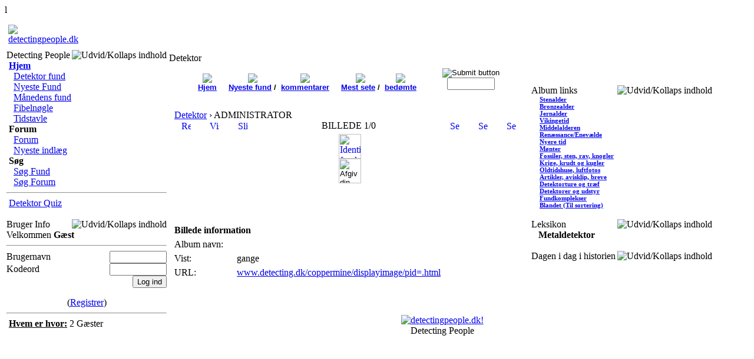

--- FILE ---
content_type: text/html; charset=utf-8
request_url: http://www.fibula.dk/coppermine/displayimage/pid=69760.html
body_size: 10983
content:
﻿﻿l﻿﻿﻿<!DOCTYPE html PUBLIC "-//W3C//DTD XHTML 1.0 Transitional//EN"
    "http://www.w3.org/TR/xhtml1/DTD/xhtml1-transitional.dtd">
<html dir="ltr" lang="da">
<head>
<link rel=�apple-touch-icon� href=�apple-touch-icon.png�/>
<!--<script type="text/javascript" src="includes/javascript/snowstorm.js"></script>-->
<!--<script type="text/javascript" src="includes/javascript/snowstorm.js"></script>-->
<base href="http://www.fibula.dk/" />
<meta name="description" content="Fotoalbum Fortiden i nuet til fremtiden" />
<meta name="keywords" content="coppermine, photogallery, photo, gallery" />
<meta name="resource-type" content="document" />
<meta name="distribution" content="global" />
<meta name="author" content="detectingpeople.dk" />
<meta name="copyright" content="Copyright (c) 2026 by detectingpeople.dk" />
<meta name="robots" content="index, follow" />
<meta name="rating" content="general" />
<meta name="generator" content="CPG Dragonfly CMS: Copyright (c) 2003-2026 by CPG-Nuke Development Team, http://dragonflycms.org" />
<meta name="MSSmartTagsPreventParsing" content="true" />
<title>detectingpeople.dk &rsaquo; Detektor</title><link rel="shortcut icon" href="http://www.fibula.dk/favicon.ico" type="image/x-icon" />
<script type="text/javascript">if (self != top) top.location.replace(self.location)</script>
<script type="text/javascript" src="includes/javascript/infobox.js"></script>
<script type="text/javascript" src="includes/javascript/blockscript.js"></script>

<script type="text/javascript" src="modules/coppermine/scripts.js"></script>
<script type="text/javascript" src="modules/coppermine/jspw.js"></script>
<script type="text/javascript" src="includes/javascript/MM_funcs.js"></script>

<link rel="copyright" href="credits.html" title="Copyrights" />
<link rel="author" href="Members_List.html" title="Brugeoversigt" />
<link rel="alternate" type="application/rss+xml" title="RSS" href="rss/news2.php" />
<link rel="stylesheet" type="text/css" href="/themes/tf_halo/style/style.css" />
<style>

/* CSS for sample sticky content */

.mattblacktabs{
overflow: hidden;
width:900px;
background:#414141;
}

.mattblacktabs ul{
margin: 0;
padding: 0;
font: bold 12px Verdana;
list-style-type: none;
}

.mattblacktabs lin{
display: inline;
margin: 0;
}

.mattblacktabs lin a{
float: left;
display: block;
text-decoration: none;
margin: 0;
padding: 7px 8px; /*padding inside each tab*/
border-right: 1px solid white; /*right divider between tabs*/
color: white;
background: #414141; /*background of tabs (default state)*/
}

.mattblacktabs lin a:visited{
color: white;
}

.mattblacktabs lin a:hover, .mattblacktabs lin.selected a{
background: black; /*background of tabs for hover state, plus tab with "selected" class assigned to its LI */
}

/* Sample CSS class applied to sticky element */

.docked{
-webkit-transition-duration: 0.5s; /*Webkit: Animation duration*/
-moz-transition-duration: 0.5s; /*Mozilla duration version*/
-o-transition-duration: 0.5s; /*Opera duration version*/
-webkit-box-shadow:0px 0px 30px gray; /*Safari shadow version*/
-moz-box-shadow:0px 0px 30px gray; /*Mozilla shadow version*/
box-shadow:0px 0px 30px gray; /*CSS3 shadow version*/
}

</style>


<script type="text/javascript" src="http://ajax.googleapis.com/ajax/libs/jquery/1.6.2/jquery.min.js"></script>

<script src="http://www.detecting.dk/stickycontent.js">

/***********************************************
* Sticky Content script (c) Dynamic Drive (www.dynamicdrive.com)
* This notice MUST stay intact for legal use
* Visit http://www.dynamicdrive.com/ for this script and 100s more.
***********************************************/

</script>

<script>

//initialize sticky content:

jQuery(document).ready(function($){

  $('#samplemenu').stickyit({
		gap: 5,
		stickyclass: "docked"
	})

})

</script>

</head>
<body>

<table class="headtable">
	<tr>
	  <td>
	    <table class="headerrow">
	      <tr>
			<td align="left"></td>
			<td align="right"><script language="javascript" src="/themes/tf_halo/systemclock.js"></script></td>
		  </tr>
		</table>
	  </td>
	</tr>
  	<tr>
	     <td colspan="3">
<table class="head-opned">
			<tr>
				<td width="212" align="left"><a href="index.php">
				<img src="/themes/tf_halo/images/logo.gif" border="0" alt="detectingpeople.dk" title="detectingpeople.dk" /></a></td>
				<td width="100%" align="center"><img src="/themes/tf_halo/images/logo.png" border="0" alt="" /></td>
				<td width="100%" align="right"><img src="/themes/tf_halo/images/WoWLogo.gif" border="0" alt=""/></td>
				
			</tr>
		</table>
            </td>
	</tr>
</table>
<table class="maintable"><tr>
  <td class="mainsidel" id="pe600" >
    <div class="blockhead">
    <img align="right" alt="Udvid/Kollaps indhold" title="Udvid/Kollaps indhold" id="pic1" src="/themes/tf_halo/images/plus.gif" onclick="blockswitch('1');" style="cursor:pointer" />  
    Detecting People  </div>
  <div class="blockcontent" id="pe1" >
      <img src="/themes/tf_halo/images/blocks/CPG_Main_Menu/icon_home.gif" alt="" />&nbsp;<a href="index.php"><strong>Hjem</strong></a><div style="margin-left: 8px;">
<img src="/themes/tf_halo/images/blocks/CPG_Main_Menu/icon_select.gif" alt="" title="" />&nbsp;<a href="/coppermine/.html">Detektor fund</a><br />
<img src="/themes/tf_halo/images/blocks/CPG_Main_Menu/icon_unselect.gif" alt="" title="" />&nbsp;<a href="/NyesteFund.html">Nyeste Fund</a><br />
<img src="/themes/tf_halo/images/blocks/CPG_Main_Menu/icon_unselect.gif" alt="" title="" />&nbsp;<a href="/Flow.html">Månedens fund</a><br />
<img src="/themes/tf_halo/images/blocks/CPG_Main_Menu/icon_unselect.gif" alt="" title="" />&nbsp;<a href="/Fibeltavle.html">Fibelnøgle</a><br />
<img src="/themes/tf_halo/images/blocks/CPG_Main_Menu/icon_unselect.gif" alt="" title="" />&nbsp;<a href="/Tidstavle.html">Tidstavle</a><br />
</div><img src="/themes/tf_halo/images/blocks/CPG_Main_Menu/icon_forums.gif" alt="" />&nbsp;<strong>Forum</strong><div style="margin-left: 8px;">
<img src="/themes/tf_halo/images/blocks/CPG_Main_Menu/icon_unselect.gif" alt="" title="" />&nbsp;<a href="/Forums.html">Forum</a><br />
<img src="/themes/tf_halo/images/blocks/CPG_Main_Menu/icon_unselect.gif" alt="" title="" />&nbsp;<a href="/ForumsCentreBlock.html">Nyeste indlæg</a><br />
</div><img src="/themes/tf_halo/images/blocks/CPG_Main_Menu/icon_search.gif" alt="" />&nbsp;<strong>S&oslash;g</strong><div style="margin-left: 8px;">
<img src="/themes/tf_halo/images/blocks/CPG_Main_Menu/icon_unselect.gif" alt="" title="" />&nbsp;<a href="/coppermine/searchcool.html">Søg Fund</a><br />
<img src="/themes/tf_halo/images/blocks/CPG_Main_Menu/icon_unselect.gif" alt="" title="" />&nbsp;<a href="/Forums/search.html">Søg Forum</a><br />
</div><hr />
<img src="/themes/tf_halo/images/blocks/CPG_Main_Menu/icon_unselect.gif" alt="" title="" />&nbsp;<a href="/Quiz4U.html">Detektor Quiz</a><br />
  </div>
  <br/>
    <div class="blockhead">
    <img align="right" alt="Udvid/Kollaps indhold" title="Udvid/Kollaps indhold" id="pic10" src="/themes/tf_halo/images/plus.gif" onclick="blockswitch('10');" style="cursor:pointer" />  
    Bruger Info  </div>
  <div class="blockcontent" id="pe10" >
      <img src="images/blocks/no_avatar.gif" alt="" /><br />Velkommen <b>G&aelig;st</b></center>

	<hr /><form action="index.php" method="post" enctype="multipart/form-data" accept-charset="utf-8"><table width="100%" border="0" cellspacing="0" cellpadding="0">

	<tr><td><label for="ulogin">Brugernavn</label></td><td align="right"><input type="text" id="ulogin" name="ulogin" size="10" maxlength="25" /></td></tr>

	<tr><td><label for="user_password">Kodeord</label></td><td align="right"><input type="password" id="user_password" name="user_password" size="10" maxlength="20" /></td></tr><tr><td align="right" colspan="2"><input type="submit" value="Log ind" /></td></tr>

	</table></form><div align="center">(<a title="Registrer" href="Your_Account/register.html">Registrer</a>)</div><hr /><img src="/images/blocks/group-1.gif" alt="" /> <u><b>Hvem er hvor:</b></u><img src="/images/blocks/visitors.gif" alt="" />&nbsp;<span class="content">2 G&aelig;ster</span><br />

  </div>
  <br/>
    </td>
<td class="main">


<div class="pagetitle">Detektor</div><div class="table1" align="center"></div>
<div class="table1"><table width="100%" border="0" cellspacing="0" cellpadding="5">
  <tr>
    <td><table align="center"><span class="contentmainmenu"><center>
<!-- BEGIN album_list -->
<td><FONT FACE="Geneva, Arial" SIZE=2><b><center><a href="coppermine.html" title="G&aring; til albumlisten"><img src="/themes/tf_halo/coppermine/hjem.gif" border=0></img><br>Hjem</a></td>
<td></td>
<td></td>
<td></td>
<td></td>
<!-- END album_list -->



<!-- BEGIN register -->
<!-- END register -->


<!-- BEGIN meta_links -->                        
<td><FONT FACE="Geneva, Arial" SIZE=2><b><center><a href="coppermine/thumbnails/meta=lastup/cat=0.html" title="Nyeste fundbilleder"><img src="/themes/tf_halo/coppermine/nyestefund.gif" border=0></img><br>Nyeste fund</a> / </td>
<td></td>
<td><FONT FACE="Geneva, Arial" SIZE=2><b><center><a href="coppermine/thumbnails/meta=lastcom/cat=0.html" title="De seneste fundkommentarer"><img src="/themes/tf_halo/coppermine/nyestekommentar.gif" border=0></img><br>kommentarer</a></td>
<td></td>
<td></td>
<td></td>
<td></td>
<td><FONT FACE="Geneva, Arial" SIZE=2><b><center><a href="coppermine/thumbnails/meta=topn/cat=0.html" title="Mest sete"><img src="/themes/tf_halo/coppermine/eye.gif" border=0></img><br>Mest sete</a> / </td>
<td></td>
<td><FONT FACE="Geneva, Arial" SIZE=2><b><center><a href="coppermine/thumbnails/meta=toprated/cat=0.html" title="Bedst bed&oslash;mte"><img src="/themes/tf_halo/coppermine/thumbsup.gif" border=0></img><br>bed&oslash;mte</a></td>
<td></td>
<td></td>
<td></td>
<td></td>
<td></td>
<!--<td><FONT FACE="Geneva, Arial" SIZE=2><b><center><a href="/3dwall/mode=da&amp;cat=0.html" title="Vis aktuel album p&aring; 3D v&aelig;g...kan tage tid at loade"><img src="/themes/tf_halo/coppermine/3d.gif" border=0></img><br>3D v&aelig;g</a></td>-->
<td></td>
<td></td>
<td></td>
<td></td>
<td></td>
<td><FONT FACE="Geneva, Arial" SIZE=2><b><center>
<body>
<form name="myForm" action="/index.php?name=coppermine&file=thumbnailscool" method="post">
<input type="image" src="/themes/tf_halo/coppermine/soegknap.gif" alt="Submit button"><br>
    <input type="hidden" name="type" value="full" />
    <input type="hidden" name="meta" value="search" />
    <input type="text" name="search" maxlength="20" size="8" height="6" value="" class="textinput" />

</form>
</td>
<!-- END meta_links -->
</center></span></table><br />
    <!-- Start standard table -->
    <table width="100%" cellspacing="0" cellpadding="0" border="0"><tr><table border="0" width="100%" cellpadding="0" cellspacing="0"><tr><td colspan="7" class="tableh1">&nbsp;<a class="statlink" id="statlink" href="coppermine.html">Detektor</a>  &rsaquo; ADMINISTRATOR&nbsp;</td></tr></table>
    <!-- Start standard table -->
    <table width="600" cellspacing="0" cellpadding="0" border="0"><tr><table border="0" width="100%" cellpadding="0" cellspacing="0"><tr>
                <td style="text-align:center" valign="middle" class="gallerycat" width="48">
                        <a href="coppermine/thumbnails/album=329/page=1.html" title="Retur til oversigt"><img src="themes/tf_halo/coppermine/images/folder.gif" width="16" height="16" align="absmiddle" border="0" alt="Retur til oversigt" /></a>
                </td>
                <td style="text-align:center" valign="middle" class="gallerycat" width="48">
                        <a href="javascript:;" onclick="blocking('picinfo','yes', 'block'); return false;" title="Vis/skjul billede information" alt="Vis/skjul billede information"><img src="themes/tf_halo/coppermine/images/info.gif" width="16" height="16" border="0" align="absmiddle" alt="Vis/skjul billede information" /></a>
                </td>
                <td style="text-align:center" valign="middle" class="gallerycat" width="48">
                        <a href="coppermine/displayimage/album=329/pid=/slideshow=5000.html" title="Slideshow"><img src="themes/tf_halo/coppermine/images/slideshow.gif" width="16" height="16" border="0" align="absmiddle" alt="Slideshow" /></a>
                </td>
                <td style="text-align:center" valign="middle" class="gallerycat" witdh="100%">
                        BILLEDE 1/0
                </td>
                <td style="text-align:center" valign="middle" class="gallerycat" width="48">
                        <a href="javascript:alert('E-postkort er sl&aring;et fra');" title="Send dette billede som et e-postkort"><img src="themes/tf_halo/coppermine/images/ecard.gif" width="16" height="16" border="0" align="absmiddle" alt="Send dette billede som et e-postkort" /></a>
                </td>
                <td style="text-align:center" valign="middle" class="gallerycat" width="48">
                        <a href="javascript:alert('Dette er det f&oslash;rste billede i dette galleri');" title="Se forrige billede"><img src="themes/tf_halo/coppermine/images/prev.gif" width="16" height="16" border="0" align="absmiddle" alt="Se forrige billede" /></a>
                </td>
                <td style="text-align:center" valign="middle" class="gallerycat" width="48">
                        <a href="javascript:alert('Der er ikke flere billeder i dette galleri');" title="Se n&aelig;ste billede"><img src="themes/tf_halo/coppermine/images/next.gif" width="16" height="16" border="0" align="absmiddle" alt="Se n&aelig;ste billede" /></a>
                </td>
        </tr></table>
    <!-- Start standard table -->
    <table width="600" cellspacing="0" cellpadding="0" border="0"><tr><table width="100%" border="0" cellspacing="0" cellpadding="0"><tr><td class="table1" height="100">

<table align="center" cellspacing="2" cellpadding="0"><tr><td valign="top"><table><tr><td><img src="" width="0" height="0" alt="" title="" class="image" border="0" /></td><td><a href="index.php?name=Identificering&mode=da&pid=&me=cool.html" ><img src="modules/coppermine/id.gif" width="38" height="42" class="image" border="0" title="Identificer/kategoriser fundet" /></a> <form method="post" action="coppermine/ratepic.html">
               <input type="hidden" name="pic" value="" />
               <input type="hidden" name="rate" value="5" />
               <input type="hidden" name="currentpage" value="/coppermine/displayimage/pid=.html" />
               <input name="submit" type="image" src="modules/coppermine/like.png" width="38" height="42" class="image" border="0"  title="Afgiv din stemme til dette fund" alt="Afgiv din stemme til dette fund" />
               </form></td></tr></table><br /> </td></tr></table>
<!-- BEGIN title -->
<table align="center" cellspacing="2" cellpadding="0"><tr><td align="center"> <br /></td></tr></table>
<!-- END title -->
<!-- BEGIN caption -->
<!-- END caption -->

</td></tr></table><div id="picinfo" style="display: block;">

    <!-- Start standard table -->
    <table width="600" cellspacing="0" cellpadding="0" border="0"><tr><table border="0" cellpadding="2" cellspacing="2" width="100%"><tr><td><tr><td colspan="2" class="tableh1"><b>Billede information</b></td></tr><tr><td width="100" class="row1" valign="top" nowrap>Album navn:</td><td class="row1"><span class="alblink"><a href="coppermine/thumbnails/album=.html"></a></td></tr>
<tr><td width="100" class="row1" valign="top" nowrap>Vist:</td><td class="row1"> gange</td></tr>
<tr><td width="100" class="row1" valign="top" nowrap>URL:</td><td class="row1"><a href="coppermine/displayimage/album=/pid=.html">www.detecting.dk/coppermine/displayimage/pid=.html</a></td></tr>
</td></tr></table>
    <!-- Start standard table -->
    <table width="600" cellspacing="0" cellpadding="0" border="0"><tr>
    <!-- Start standard table -->
    <table width="600" cellspacing="0" cellpadding="0" border="0"><tr></td>
  </tr>
</table></div><br /></td><td class="mainsider" id="pe601" >
  <div class="blockhead">
 <img align="right" alt="Udvid/Kollaps indhold" title="Udvid/Kollaps indhold" id="pic14" src="/themes/tf_halo/images/plus.gif" onclick="blockswitch('14');" style="cursor:pointer" />   
    Album links  </div>
  <div class="blockcontent" id="pe14" >
      
<script language="JavaScript" type="text/javascript">
<!-- Hide script from old browsers.
function bid1500_togglelist(img) {
  var ulReturn=img.parentNode.parentNode.parentNode.parentNode.parentNode.getElementsByTagName("ul");

  if (ulReturn[0].style.display == "none") {
    img.src="/modules/Content/images/blocks/open.gif";
    ulReturn[0].style.display= "block";
  } else {
    img.src="/modules/Content/images/blocks/closed.gif";
    ulReturn[0].style.display= "none";
  }
}
// End -->
</script>

<ul style="list-style:none;margin:0;padding:0">
  <li><table border="0" cellpadding="0" cellspacing="0"><tr><td valign="top"><img src="/modules/Content/images/blocks/closed.gif" onclick="bid1500_togglelist(this)" style="border:0;margin:2px 3px 0 0;width:9px;height:9px;" alt="" /></td><td><b><div class="" style="float: left; margin-left: 2px; font-size: 11px;"><a href="/coppermine/cat=13.html">Stenalder</a></div></b></td></tr></table>  <ul style="display:none;list-style:none;margin:3px 0 1px 8px;padding:0" class="bid1500_foldinglist">
<li><img src="/modules/Content/images/blocks/arrow.gif" width="9" height="9" border="0" alt="">&nbsp;<a href="/coppermine/thumbnails/album=36.html">Udenfor kategori</a></li><li><img src="/modules/Content/images/blocks/arrow.gif" width="9" height="9" border="0" alt="">&nbsp;<a href="/coppermine/thumbnails/album=462.html">Blandede fund</a></li><li><img src="/modules/Content/images/blocks/arrow.gif" width="9" height="9" border="0" alt="">&nbsp;<a href="/coppermine/thumbnails/album=326.html">Dolke</a></li><li><img src="/modules/Content/images/blocks/arrow.gif" width="9" height="9" border="0" alt="">&nbsp;<a href="/coppermine/thumbnails/album=35.html">Flækker / Skrabere</a></li><li><img src="/modules/Content/images/blocks/arrow.gif" width="9" height="9" border="0" alt="">&nbsp;<a href="/coppermine/thumbnails/album=269.html">Flækkeblokke</a></li><li><img src="/modules/Content/images/blocks/arrow.gif" width="9" height="9" border="0" alt="">&nbsp;<a href="/coppermine/thumbnails/album=298.html">Ildsten</a></li><li><img src="/modules/Content/images/blocks/arrow.gif" width="9" height="9" border="0" alt="">&nbsp;<a href="/coppermine/thumbnails/album=280.html">Mejsler</a></li><li><img src="/modules/Content/images/blocks/arrow.gif" width="9" height="9" border="0" alt="">&nbsp;<a href="/coppermine/thumbnails/album=37.html">Pilespidser</a></li><li><img src="/modules/Content/images/blocks/arrow.gif" width="9" height="9" border="0" alt="">&nbsp;<a href="/coppermine/thumbnails/album=268.html">Segl</a></li><li><img src="/modules/Content/images/blocks/arrow.gif" width="9" height="9" border="0" alt="">&nbsp;<a href="/coppermine/thumbnails/album=292.html">Stikler</a></li><li><img src="/modules/Content/images/blocks/arrow.gif" width="9" height="9" border="0" alt="">&nbsp;<a href="/coppermine/thumbnails/album=34.html">Økser</a></li>  </ul></li>
  <li><table border="0" cellpadding="0" cellspacing="0"><tr><td valign="top"><img src="/modules/Content/images/blocks/closed.gif" onclick="bid1500_togglelist(this)" style="border:0;margin:2px 3px 0 0;width:9px;height:9px;" alt="" /></td><td><b><div class="" style="float: left; margin-left: 2px; font-size: 11px;"><a href="/coppermine/cat=18.html">Bronzealder</a></div></b></td></tr></table>  <ul style="display:none;list-style:none;margin:3px 0 1px 8px;padding:0" class="bid1500_foldinglist">
<li><img src="/modules/Content/images/blocks/arrow.gif" width="9" height="9" border="0" alt="">&nbsp;<a href="/coppermine/thumbnails/album=53.html">Udenfor kategori</a></li><li><img src="/modules/Content/images/blocks/arrow.gif" width="9" height="9" border="0" alt="">&nbsp;<a href="/coppermine/thumbnails/album=294.html">Celt</a></li><li><img src="/modules/Content/images/blocks/arrow.gif" width="9" height="9" border="0" alt="">&nbsp;<a href="/coppermine/thumbnails/album=63.html">Knapper</a></li><li><img src="/modules/Content/images/blocks/arrow.gif" width="9" height="9" border="0" alt="">&nbsp;<a href="/coppermine/thumbnails/album=295.html">Pålstav</a></li><li><img src="/modules/Content/images/blocks/arrow.gif" width="9" height="9" border="0" alt="">&nbsp;<a href="/coppermine/thumbnails/album=350.html">Ragekniv</a></li><li><img src="/modules/Content/images/blocks/arrow.gif" width="9" height="9" border="0" alt="">&nbsp;<a href="/coppermine/thumbnails/album=471.html">Randlisteøkse</a></li><li><img src="/modules/Content/images/blocks/arrow.gif" width="9" height="9" border="0" alt="">&nbsp;<a href="/coppermine/thumbnails/album=303.html">Segl</a></li><li><img src="/modules/Content/images/blocks/arrow.gif" width="9" height="9" border="0" alt="">&nbsp;<a href="/coppermine/thumbnails/album=120.html">Skålsten</a></li><li><img src="/modules/Content/images/blocks/arrow.gif" width="9" height="9" border="0" alt="">&nbsp;<a href="/coppermine/thumbnails/album=299.html">Spyd</a></li><li><img src="/modules/Content/images/blocks/arrow.gif" width="9" height="9" border="0" alt="">&nbsp;<a href="/coppermine/thumbnails/album=62.html">Sværd/Dolk</a></li><li><img src="/modules/Content/images/blocks/arrow.gif" width="9" height="9" border="0" alt="">&nbsp;<a href="/coppermine/thumbnails/album=348.html">Tutulus</a></li>  </ul></li>
  <li><table border="0" cellpadding="0" cellspacing="0"><tr><td valign="top"><img src="/modules/Content/images/blocks/closed.gif" onclick="bid1500_togglelist(this)" style="border:0;margin:2px 3px 0 0;width:9px;height:9px;" alt="" /></td><td><b><div class="" style="float: left; margin-left: 2px; font-size: 11px;"><a href="/coppermine/cat=16.html">Jernalder</a></div></b></td></tr></table>  <ul style="display:none;list-style:none;margin:3px 0 1px 8px;padding:0" class="bid1500_foldinglist">
<li><img src="/modules/Content/images/blocks/arrow.gif" width="9" height="9" border="0" alt="">&nbsp;<a href="/coppermine/thumbnails/album=54.html">Udenfor kategori</a></li><li><img src="/modules/Content/images/blocks/arrow.gif" width="9" height="9" border="0" alt="">&nbsp;<a href="/coppermine/thumbnails/album=71.html">Beslag</a></li><li><img src="/modules/Content/images/blocks/arrow.gif" width="9" height="9" border="0" alt="">&nbsp;<a href="/coppermine/thumbnails/album=297.html">Blandede fund</a></li><li><img src="/modules/Content/images/blocks/arrow.gif" width="9" height="9" border="0" alt="">&nbsp;<a href="/coppermine/thumbnails/album=219.html">Dupsko</a></li><li><img src="/modules/Content/images/blocks/arrow.gif" width="9" height="9" border="0" alt="">&nbsp;<a href="/coppermine/thumbnails/album=64.html">Fibel - Udenfor kategori</a></li><li><img src="/modules/Content/images/blocks/arrow.gif" width="9" height="9" border="0" alt="">&nbsp;<a href="/coppermine/thumbnails/album=448.html">Fibel - Armbrøstfibel</a></li><li><img src="/modules/Content/images/blocks/arrow.gif" width="9" height="9" border="0" alt="">&nbsp;<a href="/coppermine/thumbnails/album=425.html">Fibel - Bøjlefibel</a></li><li><img src="/modules/Content/images/blocks/arrow.gif" width="9" height="9" border="0" alt="">&nbsp;<a href="/coppermine/thumbnails/album=431.html">Fibel - Dyreformet fibel</a></li><li><img src="/modules/Content/images/blocks/arrow.gif" width="9" height="9" border="0" alt="">&nbsp;<a href="/coppermine/thumbnails/album=430.html">Fibel - Fuglefibel</a></li><li><img src="/modules/Content/images/blocks/arrow.gif" width="9" height="9" border="0" alt="">&nbsp;<a href="/coppermine/thumbnails/album=427.html">Fibel - Korsfibel</a></li><li><img src="/modules/Content/images/blocks/arrow.gif" width="9" height="9" border="0" alt="">&nbsp;<a href="/coppermine/thumbnails/album=433.html">Fibel - Kuglefibel</a></li><li><img src="/modules/Content/images/blocks/arrow.gif" width="9" height="9" border="0" alt="">&nbsp;<a href="/coppermine/thumbnails/album=426.html">Fibel - Næbfibel</a></li><li><img src="/modules/Content/images/blocks/arrow.gif" width="9" height="9" border="0" alt="">&nbsp;<a href="/coppermine/thumbnails/album=428.html">Fibel - Pladefibel</a></li><li><img src="/modules/Content/images/blocks/arrow.gif" width="9" height="9" border="0" alt="">&nbsp;<a href="/coppermine/thumbnails/album=437.html">Fibel - Relief fibel</a></li><li><img src="/modules/Content/images/blocks/arrow.gif" width="9" height="9" border="0" alt="">&nbsp;<a href="/coppermine/thumbnails/album=447.html">Fibel - Rygknapfibel</a></li><li><img src="/modules/Content/images/blocks/arrow.gif" width="9" height="9" border="0" alt="">&nbsp;<a href="/coppermine/thumbnails/album=434.html">Fibel - S-formet fibel</a></li><li><img src="/modules/Content/images/blocks/arrow.gif" width="9" height="9" border="0" alt="">&nbsp;<a href="/coppermine/thumbnails/album=432.html">Fibel - Skivefibel</a></li><li><img src="/modules/Content/images/blocks/arrow.gif" width="9" height="9" border="0" alt="">&nbsp;<a href="/coppermine/thumbnails/album=435.html">Fibel - Skålformet fibel</a></li><li><img src="/modules/Content/images/blocks/arrow.gif" width="9" height="9" border="0" alt="">&nbsp;<a href="/coppermine/thumbnails/album=449.html">Fibel - Trompetfibel</a></li><li><img src="/modules/Content/images/blocks/arrow.gif" width="9" height="9" border="0" alt="">&nbsp;<a href="/coppermine/thumbnails/album=184.html">Figurer</a></li><li><img src="/modules/Content/images/blocks/arrow.gif" width="9" height="9" border="0" alt="">&nbsp;<a href="/coppermine/thumbnails/album=306.html">Glas</a></li><li><img src="/modules/Content/images/blocks/arrow.gif" width="9" height="9" border="0" alt="">&nbsp;<a href="/coppermine/thumbnails/album=301.html">Guld</a></li><li><img src="/modules/Content/images/blocks/arrow.gif" width="9" height="9" border="0" alt="">&nbsp;<a href="/coppermine/thumbnails/album=201.html">Guldgubber</a></li><li><img src="/modules/Content/images/blocks/arrow.gif" width="9" height="9" border="0" alt="">&nbsp;<a href="/coppermine/thumbnails/album=190.html">Jagt, fiskeri</a></li><li><img src="/modules/Content/images/blocks/arrow.gif" width="9" height="9" border="0" alt="">&nbsp;<a href="/coppermine/thumbnails/album=200.html">Kamme</a></li><li><img src="/modules/Content/images/blocks/arrow.gif" width="9" height="9" border="0" alt="">&nbsp;<a href="/coppermine/thumbnails/album=191.html">Knuse/-kværnesten</a></li><li><img src="/modules/Content/images/blocks/arrow.gif" width="9" height="9" border="0" alt="">&nbsp;<a href="/coppermine/thumbnails/album=69.html">Nåle</a></li><li><img src="/modules/Content/images/blocks/arrow.gif" width="9" height="9" border="0" alt="">&nbsp;<a href="/coppermine/thumbnails/album=68.html">Nøgler / Låse</a></li><li><img src="/modules/Content/images/blocks/arrow.gif" width="9" height="9" border="0" alt="">&nbsp;<a href="/coppermine/thumbnails/album=187.html">Potter, keramik, ler</a></li><li><img src="/modules/Content/images/blocks/arrow.gif" width="9" height="9" border="0" alt="">&nbsp;<a href="/coppermine/thumbnails/album=296.html">Perler</a></li><li><img src="/modules/Content/images/blocks/arrow.gif" width="9" height="9" border="0" alt="">&nbsp;<a href="/coppermine/thumbnails/album=429.html">Perlespreder</a></li><li><img src="/modules/Content/images/blocks/arrow.gif" width="9" height="9" border="0" alt="">&nbsp;<a href="/coppermine/thumbnails/album=317.html">Rembeslag, remender, remløber</a></li><li><img src="/modules/Content/images/blocks/arrow.gif" width="9" height="9" border="0" alt="">&nbsp;<a href="/coppermine/thumbnails/album=65.html">Ringe</a></li><li><img src="/modules/Content/images/blocks/arrow.gif" width="9" height="9" border="0" alt="">&nbsp;<a href="/coppermine/thumbnails/album=183.html">Smykker / Vedhæng</a></li><li><img src="/modules/Content/images/blocks/arrow.gif" width="9" height="9" border="0" alt="">&nbsp;<a href="/coppermine/thumbnails/album=312.html">Sporer</a></li><li><img src="/modules/Content/images/blocks/arrow.gif" width="9" height="9" border="0" alt="">&nbsp;<a href="/coppermine/thumbnails/album=66.html">Spænder</a></li><li><img src="/modules/Content/images/blocks/arrow.gif" width="9" height="9" border="0" alt="">&nbsp;<a href="/coppermine/thumbnails/album=185.html">Sværd, Knive, Spyd</a></li><li><img src="/modules/Content/images/blocks/arrow.gif" width="9" height="9" border="0" alt="">&nbsp;<a href="/coppermine/thumbnails/album=300.html">Sølv, sølvskat</a></li><li><img src="/modules/Content/images/blocks/arrow.gif" width="9" height="9" border="0" alt="">&nbsp;<a href="/coppermine/thumbnails/album=186.html">Udvinding- og spildprodukter</a></li><li><img src="/modules/Content/images/blocks/arrow.gif" width="9" height="9" border="0" alt="">&nbsp;<a href="/coppermine/thumbnails/album=70.html">Vægtlodder</a></li>  </ul></li>
  <li><table border="0" cellpadding="0" cellspacing="0"><tr><td valign="top"><img src="/modules/Content/images/blocks/closed.gif" onclick="bid1500_togglelist(this)" style="border:0;margin:2px 3px 0 0;width:9px;height:9px;" alt="" /></td><td><b><div class="" style="float: left; margin-left: 2px; font-size: 11px;"><a href="/coppermine/cat=17.html">Vikingetid</a></div></b></td></tr></table>  <ul style="display:none;list-style:none;margin:3px 0 1px 8px;padding:0" class="bid1500_foldinglist">
<li><img src="/modules/Content/images/blocks/arrow.gif" width="9" height="9" border="0" alt="">&nbsp;<a href="/coppermine/thumbnails/album=55.html">Udenfor kategori</a></li><li><img src="/modules/Content/images/blocks/arrow.gif" width="9" height="9" border="0" alt="">&nbsp;<a href="/coppermine/thumbnails/album=463.html">Blandede fund</a></li><li><img src="/modules/Content/images/blocks/arrow.gif" width="9" height="9" border="0" alt="">&nbsp;<a href="/coppermine/thumbnails/album=281.html">Barrer</a></li><li><img src="/modules/Content/images/blocks/arrow.gif" width="9" height="9" border="0" alt="">&nbsp;<a href="/coppermine/thumbnails/album=79.html">Beslag</a></li><li><img src="/modules/Content/images/blocks/arrow.gif" width="9" height="9" border="0" alt="">&nbsp;<a href="/coppermine/thumbnails/album=72.html">Fibler</a></li><li><img src="/modules/Content/images/blocks/arrow.gif" width="9" height="9" border="0" alt="">&nbsp;<a href="/coppermine/thumbnails/album=452.html">Fibler - Emaljefibel</a></li><li><img src="/modules/Content/images/blocks/arrow.gif" width="9" height="9" border="0" alt="">&nbsp;<a href="/coppermine/thumbnails/album=453.html">Fibler - Ligearmet fibel</a></li><li><img src="/modules/Content/images/blocks/arrow.gif" width="9" height="9" border="0" alt="">&nbsp;<a href="/coppermine/thumbnails/album=458.html">Fibler - Rhombeformet fibel</a></li><li><img src="/modules/Content/images/blocks/arrow.gif" width="9" height="9" border="0" alt="">&nbsp;<a href="/coppermine/thumbnails/album=450.html">Fibler - Skivefibel</a></li><li><img src="/modules/Content/images/blocks/arrow.gif" width="9" height="9" border="0" alt="">&nbsp;<a href="/coppermine/thumbnails/album=355.html">Fibler - Skålfibel</a></li><li><img src="/modules/Content/images/blocks/arrow.gif" width="9" height="9" border="0" alt="">&nbsp;<a href="/coppermine/thumbnails/album=307.html">Fibler - Trefligede</a></li><li><img src="/modules/Content/images/blocks/arrow.gif" width="9" height="9" border="0" alt="">&nbsp;<a href="/coppermine/thumbnails/album=484.html">Fibler - Tungeformet fibel</a></li><li><img src="/modules/Content/images/blocks/arrow.gif" width="9" height="9" border="0" alt="">&nbsp;<a href="/coppermine/thumbnails/album=76.html">Nøgler / Låse</a></li><li><img src="/modules/Content/images/blocks/arrow.gif" width="9" height="9" border="0" alt="">&nbsp;<a href="/coppermine/thumbnails/album=291.html">Patricer, Matricer, fremstilling</a></li><li><img src="/modules/Content/images/blocks/arrow.gif" width="9" height="9" border="0" alt="">&nbsp;<a href="/coppermine/thumbnails/album=197.html">Perler</a></li><li><img src="/modules/Content/images/blocks/arrow.gif" width="9" height="9" border="0" alt="">&nbsp;<a href="/coppermine/thumbnails/album=77.html">Pincetter / Nåle og andre remedier</a></li><li><img src="/modules/Content/images/blocks/arrow.gif" width="9" height="9" border="0" alt="">&nbsp;<a href="/coppermine/thumbnails/album=192.html">Potter, keramik, ler</a></li><li><img src="/modules/Content/images/blocks/arrow.gif" width="9" height="9" border="0" alt="">&nbsp;<a href="/coppermine/thumbnails/album=334.html">Remdeler</a></li><li><img src="/modules/Content/images/blocks/arrow.gif" width="9" height="9" border="0" alt="">&nbsp;<a href="/coppermine/thumbnails/album=81.html">Remender</a></li><li><img src="/modules/Content/images/blocks/arrow.gif" width="9" height="9" border="0" alt="">&nbsp;<a href="/coppermine/thumbnails/album=73.html">Ringe</a></li><li><img src="/modules/Content/images/blocks/arrow.gif" width="9" height="9" border="0" alt="">&nbsp;<a href="/coppermine/thumbnails/album=461.html">Ringspænde/nål</a></li><li><img src="/modules/Content/images/blocks/arrow.gif" width="9" height="9" border="0" alt="">&nbsp;<a href="/coppermine/thumbnails/album=325.html">Runer</a></li><li><img src="/modules/Content/images/blocks/arrow.gif" width="9" height="9" border="0" alt="">&nbsp;<a href="/coppermine/thumbnails/album=275.html">Slibesten</a></li><li><img src="/modules/Content/images/blocks/arrow.gif" width="9" height="9" border="0" alt="">&nbsp;<a href="/coppermine/thumbnails/album=121.html">Smykker / Vedhæng</a></li><li><img src="/modules/Content/images/blocks/arrow.gif" width="9" height="9" border="0" alt="">&nbsp;<a href="/coppermine/thumbnails/album=74.html">Spænder</a></li><li><img src="/modules/Content/images/blocks/arrow.gif" width="9" height="9" border="0" alt="">&nbsp;<a href="/coppermine/thumbnails/album=316.html">Sværd, kniv dele</a></li><li><img src="/modules/Content/images/blocks/arrow.gif" width="9" height="9" border="0" alt="">&nbsp;<a href="/coppermine/thumbnails/album=308.html">Sølv, skattefund, brudsølv</a></li><li><img src="/modules/Content/images/blocks/arrow.gif" width="9" height="9" border="0" alt="">&nbsp;<a href="/coppermine/thumbnails/album=80.html">Tenvægte</a></li><li><img src="/modules/Content/images/blocks/arrow.gif" width="9" height="9" border="0" alt="">&nbsp;<a href="/coppermine/thumbnails/album=78.html">Vægtlodder</a></li>  </ul></li>
  <li><table border="0" cellpadding="0" cellspacing="0"><tr><td valign="top"><img src="/modules/Content/images/blocks/closed.gif" onclick="bid1500_togglelist(this)" style="border:0;margin:2px 3px 0 0;width:9px;height:9px;" alt="" /></td><td><b><div class="" style="float: left; margin-left: 2px; font-size: 11px;"><a href="/coppermine/cat=19.html">Middelalderen</a></div></b></td></tr></table>  <ul style="display:none;list-style:none;margin:3px 0 1px 8px;padding:0" class="bid1500_foldinglist">
<li><img src="/modules/Content/images/blocks/arrow.gif" width="9" height="9" border="0" alt="">&nbsp;<a href="/coppermine/thumbnails/album=193.html">Udenfor kategori</a></li><li><img src="/modules/Content/images/blocks/arrow.gif" width="9" height="9" border="0" alt="">&nbsp;<a href="/coppermine/thumbnails/album=464.html">Blandede fund</a></li><li><img src="/modules/Content/images/blocks/arrow.gif" width="9" height="9" border="0" alt="">&nbsp;<a href="/coppermine/thumbnails/album=91.html">Beslag</a></li><li><img src="/modules/Content/images/blocks/arrow.gif" width="9" height="9" border="0" alt="">&nbsp;<a href="/coppermine/thumbnails/album=11.html">Bogspænder</a></li><li><img src="/modules/Content/images/blocks/arrow.gif" width="9" height="9" border="0" alt="">&nbsp;<a href="/coppermine/thumbnails/album=189.html">Drikkekrukker-/Bægre</a></li><li><img src="/modules/Content/images/blocks/arrow.gif" width="9" height="9" border="0" alt="">&nbsp;<a href="/coppermine/thumbnails/album=82.html">Fibel - Uden for kategori</a></li><li><img src="/modules/Content/images/blocks/arrow.gif" width="9" height="9" border="0" alt="">&nbsp;<a href="/coppermine/thumbnails/album=440.html">Fibel - Fuglefibel</a></li><li><img src="/modules/Content/images/blocks/arrow.gif" width="9" height="9" border="0" alt="">&nbsp;<a href="/coppermine/thumbnails/album=439.html">Fibel - Gudslam</a></li><li><img src="/modules/Content/images/blocks/arrow.gif" width="9" height="9" border="0" alt="">&nbsp;<a href="/coppermine/thumbnails/album=438.html">Fibel - Urnes</a></li><li><img src="/modules/Content/images/blocks/arrow.gif" width="9" height="9" border="0" alt="">&nbsp;<a href="/coppermine/thumbnails/album=436.html">Fingerbøl</a></li><li><img src="/modules/Content/images/blocks/arrow.gif" width="9" height="9" border="0" alt="">&nbsp;<a href="/coppermine/thumbnails/album=89.html">Klokker</a></li><li><img src="/modules/Content/images/blocks/arrow.gif" width="9" height="9" border="0" alt="">&nbsp;<a href="/coppermine/thumbnails/album=85.html">Knapper</a></li><li><img src="/modules/Content/images/blocks/arrow.gif" width="9" height="9" border="0" alt="">&nbsp;<a href="/coppermine/thumbnails/album=86.html">Nøgler / Låse</a></li><li><img src="/modules/Content/images/blocks/arrow.gif" width="9" height="9" border="0" alt="">&nbsp;<a href="/coppermine/thumbnails/album=87.html">Nåle</a></li><li><img src="/modules/Content/images/blocks/arrow.gif" width="9" height="9" border="0" alt="">&nbsp;<a href="/coppermine/thumbnails/album=304.html">Pilgrimsmærke</a></li><li><img src="/modules/Content/images/blocks/arrow.gif" width="9" height="9" border="0" alt="">&nbsp;<a href="/coppermine/thumbnails/album=92.html">Plomber</a></li><li><img src="/modules/Content/images/blocks/arrow.gif" width="9" height="9" border="0" alt="">&nbsp;<a href="/coppermine/thumbnails/album=90.html">Rasleblik</a></li><li><img src="/modules/Content/images/blocks/arrow.gif" width="9" height="9" border="0" alt="">&nbsp;<a href="/coppermine/thumbnails/album=95.html">Remender / endeduppe</a></li><li><img src="/modules/Content/images/blocks/arrow.gif" width="9" height="9" border="0" alt="">&nbsp;<a href="/coppermine/thumbnails/album=83.html">Ringe</a></li><li><img src="/modules/Content/images/blocks/arrow.gif" width="9" height="9" border="0" alt="">&nbsp;<a href="/coppermine/thumbnails/album=460.html">Ringspænder</a></li><li><img src="/modules/Content/images/blocks/arrow.gif" width="9" height="9" border="0" alt="">&nbsp;<a href="/coppermine/thumbnails/album=84.html">Spænder</a></li><li><img src="/modules/Content/images/blocks/arrow.gif" width="9" height="9" border="0" alt="">&nbsp;<a href="/coppermine/thumbnails/album=88.html">Vægtlodder</a></li><li><img src="/modules/Content/images/blocks/arrow.gif" width="9" height="9" border="0" alt="">&nbsp;<a href="/coppermine/thumbnails/album=93.html">Seglstamper</a></li><li><img src="/modules/Content/images/blocks/arrow.gif" width="9" height="9" border="0" alt="">&nbsp;<a href="/coppermine/thumbnails/album=198.html">Smykker / Vedhæng</a></li><li><img src="/modules/Content/images/blocks/arrow.gif" width="9" height="9" border="0" alt="">&nbsp;<a href="/coppermine/thumbnails/album=96.html">Sværd / Kniv-dele</a></li><li><img src="/modules/Content/images/blocks/arrow.gif" width="9" height="9" border="0" alt="">&nbsp;<a href="/coppermine/thumbnails/album=94.html">Tenvægte</a></li>  </ul></li>
  <li><table border="0" cellpadding="0" cellspacing="0"><tr><td valign="top"><img src="/modules/Content/images/blocks/closed.gif" onclick="bid1500_togglelist(this)" style="border:0;margin:2px 3px 0 0;width:9px;height:9px;" alt="" /></td><td><b><div class="" style="float: left; margin-left: 2px; font-size: 11px;"><a href="/coppermine/cat=23.html">Renæssance/Enevælde</a></div></b></td></tr></table>  <ul style="display:none;list-style:none;margin:3px 0 1px 8px;padding:0" class="bid1500_foldinglist">
<li><img src="/modules/Content/images/blocks/arrow.gif" width="9" height="9" border="0" alt="">&nbsp;<a href="/coppermine/thumbnails/album=98.html">Udenfor kategori</a></li><li><img src="/modules/Content/images/blocks/arrow.gif" width="9" height="9" border="0" alt="">&nbsp;<a href="/coppermine/thumbnails/album=472.html">Beslag</a></li><li><img src="/modules/Content/images/blocks/arrow.gif" width="9" height="9" border="0" alt="">&nbsp;<a href="/coppermine/thumbnails/album=465.html">Blandede fund</a></li><li><img src="/modules/Content/images/blocks/arrow.gif" width="9" height="9" border="0" alt="">&nbsp;<a href="/coppermine/thumbnails/album=113.html">Knive, skeer, gafler</a></li><li><img src="/modules/Content/images/blocks/arrow.gif" width="9" height="9" border="0" alt="">&nbsp;<a href="/coppermine/thumbnails/album=106.html">Bjælder</a></li><li><img src="/modules/Content/images/blocks/arrow.gif" width="9" height="9" border="0" alt="">&nbsp;<a href="/coppermine/thumbnails/album=101.html">Bogspænder</a></li><li><img src="/modules/Content/images/blocks/arrow.gif" width="9" height="9" border="0" alt="">&nbsp;<a href="/coppermine/thumbnails/album=102.html">Brocher/smykker</a></li><li><img src="/modules/Content/images/blocks/arrow.gif" width="9" height="9" border="0" alt="">&nbsp;<a href="/coppermine/thumbnails/album=115.html">Fingerbøl</a></li><li><img src="/modules/Content/images/blocks/arrow.gif" width="9" height="9" border="0" alt="">&nbsp;<a href="/coppermine/thumbnails/album=104.html">Knapper</a></li><li><img src="/modules/Content/images/blocks/arrow.gif" width="9" height="9" border="0" alt="">&nbsp;<a href="/coppermine/thumbnails/album=116.html">Legetøj</a></li><li><img src="/modules/Content/images/blocks/arrow.gif" width="9" height="9" border="0" alt="">&nbsp;<a href="/coppermine/thumbnails/album=349.html">Lertøj/Keramik</a></li><li><img src="/modules/Content/images/blocks/arrow.gif" width="9" height="9" border="0" alt="">&nbsp;<a href="/coppermine/thumbnails/album=108.html">Nøgler / Låse</a></li><li><img src="/modules/Content/images/blocks/arrow.gif" width="9" height="9" border="0" alt="">&nbsp;<a href="/coppermine/thumbnails/album=110.html">Plomber</a></li><li><img src="/modules/Content/images/blocks/arrow.gif" width="9" height="9" border="0" alt="">&nbsp;<a href="/coppermine/thumbnails/album=105.html">Ringe</a></li><li><img src="/modules/Content/images/blocks/arrow.gif" width="9" height="9" border="0" alt="">&nbsp;<a href="/coppermine/thumbnails/album=112.html">Seglstamper</a></li><li><img src="/modules/Content/images/blocks/arrow.gif" width="9" height="9" border="0" alt="">&nbsp;<a href="/coppermine/thumbnails/album=103.html">Spænder</a></li><li><img src="/modules/Content/images/blocks/arrow.gif" width="9" height="9" border="0" alt="">&nbsp;<a href="/coppermine/thumbnails/album=118.html">Vægtlodder</a></li>  </ul></li>
  <li><table border="0" cellpadding="0" cellspacing="0"><tr><td valign="top"><img src="/modules/Content/images/blocks/closed.gif" onclick="bid1500_togglelist(this)" style="border:0;margin:2px 3px 0 0;width:9px;height:9px;" alt="" /></td><td><b><div class="" style="float: left; margin-left: 2px; font-size: 11px;"><a href="/coppermine/cat=33.html">Nyere tid</a></div></b></td></tr></table>  <ul style="display:none;list-style:none;margin:3px 0 1px 8px;padding:0" class="bid1500_foldinglist">
<li><img src="/modules/Content/images/blocks/arrow.gif" width="9" height="9" border="0" alt="">&nbsp;<a href="/coppermine/thumbnails/album=245.html">Udenfor kategori</a></li><li><img src="/modules/Content/images/blocks/arrow.gif" width="9" height="9" border="0" alt="">&nbsp;<a href="/coppermine/thumbnails/album=466.html">Blandede fund</a></li><li><img src="/modules/Content/images/blocks/arrow.gif" width="9" height="9" border="0" alt="">&nbsp;<a href="/coppermine/thumbnails/album=258.html">Beslag</a></li><li><img src="/modules/Content/images/blocks/arrow.gif" width="9" height="9" border="0" alt="">&nbsp;<a href="/coppermine/thumbnails/album=260.html">Bestik</a></li><li><img src="/modules/Content/images/blocks/arrow.gif" width="9" height="9" border="0" alt="">&nbsp;<a href="/coppermine/thumbnails/album=248.html">Bogspænder</a></li><li><img src="/modules/Content/images/blocks/arrow.gif" width="9" height="9" border="0" alt="">&nbsp;<a href="/coppermine/thumbnails/album=249.html">Brocher/smykker</a></li><li><img src="/modules/Content/images/blocks/arrow.gif" width="9" height="9" border="0" alt="">&nbsp;<a href="/coppermine/thumbnails/album=262.html">Fingerbøl</a></li><li><img src="/modules/Content/images/blocks/arrow.gif" width="9" height="9" border="0" alt="">&nbsp;<a href="/coppermine/thumbnails/album=309.html">Flasker, glas, patentpropper</a></li><li><img src="/modules/Content/images/blocks/arrow.gif" width="9" height="9" border="0" alt="">&nbsp;<a href="/coppermine/thumbnails/album=253.html">Bjælder</a></li><li><img src="/modules/Content/images/blocks/arrow.gif" width="9" height="9" border="0" alt="">&nbsp;<a href="/coppermine/thumbnails/album=251.html">Knapper</a></li><li><img src="/modules/Content/images/blocks/arrow.gif" width="9" height="9" border="0" alt="">&nbsp;<a href="/coppermine/thumbnails/album=256.html">Knive og skeder</a></li><li><img src="/modules/Content/images/blocks/arrow.gif" width="9" height="9" border="0" alt="">&nbsp;<a href="/coppermine/thumbnails/album=263.html">Legetøj</a></li><li><img src="/modules/Content/images/blocks/arrow.gif" width="9" height="9" border="0" alt="">&nbsp;<a href="/coppermine/thumbnails/album=246.html">Medaljer/Pins</a></li><li><img src="/modules/Content/images/blocks/arrow.gif" width="9" height="9" border="0" alt="">&nbsp;<a href="/coppermine/thumbnails/album=254.html">Møbelbeslag</a></li><li><img src="/modules/Content/images/blocks/arrow.gif" width="9" height="9" border="0" alt="">&nbsp;<a href="/coppermine/thumbnails/album=255.html">Nøgler / Låse</a></li><li><img src="/modules/Content/images/blocks/arrow.gif" width="9" height="9" border="0" alt="">&nbsp;<a href="/coppermine/thumbnails/album=266.html">Piber</a></li><li><img src="/modules/Content/images/blocks/arrow.gif" width="9" height="9" border="0" alt="">&nbsp;<a href="/coppermine/thumbnails/album=257.html">Plomber</a></li><li><img src="/modules/Content/images/blocks/arrow.gif" width="9" height="9" border="0" alt="">&nbsp;<a href="/coppermine/thumbnails/album=252.html">Ringe</a></li><li><img src="/modules/Content/images/blocks/arrow.gif" width="9" height="9" border="0" alt="">&nbsp;<a href="/coppermine/thumbnails/album=259.html">Seglstamper</a></li><li><img src="/modules/Content/images/blocks/arrow.gif" width="9" height="9" border="0" alt="">&nbsp;<a href="/coppermine/thumbnails/album=302.html">Seletøj</a></li><li><img src="/modules/Content/images/blocks/arrow.gif" width="9" height="9" border="0" alt="">&nbsp;<a href="/coppermine/thumbnails/album=261.html">Sporer</a></li><li><img src="/modules/Content/images/blocks/arrow.gif" width="9" height="9" border="0" alt="">&nbsp;<a href="/coppermine/thumbnails/album=247.html">Spuns</a></li><li><img src="/modules/Content/images/blocks/arrow.gif" width="9" height="9" border="0" alt="">&nbsp;<a href="/coppermine/thumbnails/album=250.html">Spænder</a></li><li><img src="/modules/Content/images/blocks/arrow.gif" width="9" height="9" border="0" alt="">&nbsp;<a href="/coppermine/thumbnails/album=264.html">Ure / Uroptræk</a></li><li><img src="/modules/Content/images/blocks/arrow.gif" width="9" height="9" border="0" alt="">&nbsp;<a href="/coppermine/thumbnails/album=265.html">Vægtlodder</a></li>  </ul></li>
  <li><table border="0" cellpadding="0" cellspacing="0"><tr><td valign="top"><img src="/modules/Content/images/blocks/closed.gif" onclick="bid1500_togglelist(this)" style="border:0;margin:2px 3px 0 0;width:9px;height:9px;" alt="" /></td><td><b><div class="" style="float: left; margin-left: 2px; font-size: 11px;"><a href="/coppermine/cat=5.html">Mønter</a></div></b></td></tr></table>  <ul style="display:none;list-style:none;margin:3px 0 1px 8px;padding:0" class="bid1500_foldinglist">
<li><img src="/modules/Content/images/blocks/arrow.gif" width="9" height="9" border="0" alt="">&nbsp;<a href="/coppermine/thumbnails/album=194.html">Mønter uden ID</a></li><li><img src="/modules/Content/images/blocks/arrow.gif" width="9" height="9" border="0" alt="">&nbsp;<a href="/coppermine/thumbnails/album=354.html">Møntfund parade</a></li><li><img src="/modules/Content/images/blocks/arrow.gif" width="9" height="9" border="0" alt="">&nbsp;<a href="/coppermine/thumbnails/album=1.html">Vikingmønter</a></li><li><img src="/modules/Content/images/blocks/arrow.gif" width="9" height="9" border="0" alt="">&nbsp;<a href="/coppermine/thumbnails/album=123.html">1014-1035 Knud den Store</a></li><li><img src="/modules/Content/images/blocks/arrow.gif" width="9" height="9" border="0" alt="">&nbsp;<a href="/coppermine/thumbnails/album=124.html">1035-1042 Hardeknud</a></li><li><img src="/modules/Content/images/blocks/arrow.gif" width="9" height="9" border="0" alt="">&nbsp;<a href="/coppermine/thumbnails/album=125.html">1042-1047 Magnus den Gode</a></li><li><img src="/modules/Content/images/blocks/arrow.gif" width="9" height="9" border="0" alt="">&nbsp;<a href="/coppermine/thumbnails/album=126.html">1047-1074 Svend Estridsen</a></li><li><img src="/modules/Content/images/blocks/arrow.gif" width="9" height="9" border="0" alt="">&nbsp;<a href="/coppermine/thumbnails/album=127.html">1074-1080 Harald Hen</a></li><li><img src="/modules/Content/images/blocks/arrow.gif" width="9" height="9" border="0" alt="">&nbsp;<a href="/coppermine/thumbnails/album=128.html">1080-1086 Knud den Hellige</a></li><li><img src="/modules/Content/images/blocks/arrow.gif" width="9" height="9" border="0" alt="">&nbsp;<a href="/coppermine/thumbnails/album=129.html">1086-1095 Oluf Hunger</a></li><li><img src="/modules/Content/images/blocks/arrow.gif" width="9" height="9" border="0" alt="">&nbsp;<a href="/coppermine/thumbnails/album=130.html">1095-1103 Erik Ejegod</a></li><li><img src="/modules/Content/images/blocks/arrow.gif" width="9" height="9" border="0" alt="">&nbsp;<a href="/coppermine/thumbnails/album=132.html">1134-1137 Erik Emune</a></li><li><img src="/modules/Content/images/blocks/arrow.gif" width="9" height="9" border="0" alt="">&nbsp;<a href="/coppermine/thumbnails/album=135.html">1146-1157 Svend Grathe</a></li><li><img src="/modules/Content/images/blocks/arrow.gif" width="9" height="9" border="0" alt="">&nbsp;<a href="/coppermine/thumbnails/album=137.html">1154-1182 Valdemar den Store</a></li><li><img src="/modules/Content/images/blocks/arrow.gif" width="9" height="9" border="0" alt="">&nbsp;<a href="/coppermine/thumbnails/album=138.html">1182-1202 Knud 6.</a></li><li><img src="/modules/Content/images/blocks/arrow.gif" width="9" height="9" border="0" alt="">&nbsp;<a href="/coppermine/thumbnails/album=139.html">1202-1241 Valdemar Sejr</a></li><li><img src="/modules/Content/images/blocks/arrow.gif" width="9" height="9" border="0" alt="">&nbsp;<a href="/coppermine/thumbnails/album=469.html">1241-1375 Borgerkrigsmønt uden ID (BM)</a></li><li><img src="/modules/Content/images/blocks/arrow.gif" width="9" height="9" border="0" alt="">&nbsp;<a href="/coppermine/thumbnails/album=140.html">1241-1250 Erik Plovpenning    (BM)</a></li><li><img src="/modules/Content/images/blocks/arrow.gif" width="9" height="9" border="0" alt="">&nbsp;<a href="/coppermine/thumbnails/album=141.html">1250-1252 Abel                (BM)</a></li><li><img src="/modules/Content/images/blocks/arrow.gif" width="9" height="9" border="0" alt="">&nbsp;<a href="/coppermine/thumbnails/album=142.html">1252-1259 Christoffer 1.      (BM)</a></li><li><img src="/modules/Content/images/blocks/arrow.gif" width="9" height="9" border="0" alt="">&nbsp;<a href="/coppermine/thumbnails/album=143.html">1259-1286 Erik Klipping       (BM)</a></li><li><img src="/modules/Content/images/blocks/arrow.gif" width="9" height="9" border="0" alt="">&nbsp;<a href="/coppermine/thumbnails/album=144.html">1286-1319 Erik Menved         (BM)</a></li><li><img src="/modules/Content/images/blocks/arrow.gif" width="9" height="9" border="0" alt="">&nbsp;<a href="/coppermine/thumbnails/album=145.html">1319-1332 Christoffer 2.      (BM)</a></li><li><img src="/modules/Content/images/blocks/arrow.gif" width="9" height="9" border="0" alt="">&nbsp;<a href="/coppermine/thumbnails/album=146.html">1332-1340 Danmark uden konge  (BM)</a></li><li><img src="/modules/Content/images/blocks/arrow.gif" width="9" height="9" border="0" alt="">&nbsp;<a href="/coppermine/thumbnails/album=147.html">1332-1360 Magnus Smek i Skåne (BM)</a></li><li><img src="/modules/Content/images/blocks/arrow.gif" width="9" height="9" border="0" alt="">&nbsp;<a href="/coppermine/thumbnails/album=148.html">1340-1375 Valdemar Atterdag   (BM)</a></li><li><img src="/modules/Content/images/blocks/arrow.gif" width="9" height="9" border="0" alt="">&nbsp;<a href="/coppermine/thumbnails/album=150.html">1396-1439 Erik af Pommern</a></li><li><img src="/modules/Content/images/blocks/arrow.gif" width="9" height="9" border="0" alt="">&nbsp;<a href="/coppermine/thumbnails/album=151.html">1440-1448 Christoffer af Bayern</a></li><li><img src="/modules/Content/images/blocks/arrow.gif" width="9" height="9" border="0" alt="">&nbsp;<a href="/coppermine/thumbnails/album=487.html">1448-1481 Christian I</a></li><li><img src="/modules/Content/images/blocks/arrow.gif" width="9" height="9" border="0" alt="">&nbsp;<a href="/coppermine/thumbnails/album=152.html">1481-1483 Rigsrådet</a></li><li><img src="/modules/Content/images/blocks/arrow.gif" width="9" height="9" border="0" alt="">&nbsp;<a href="/coppermine/thumbnails/album=153.html">1483-1513 Hans</a></li><li><img src="/modules/Content/images/blocks/arrow.gif" width="9" height="9" border="0" alt="">&nbsp;<a href="/coppermine/thumbnails/album=154.html">1513-1523 Christian II</a></li><li><img src="/modules/Content/images/blocks/arrow.gif" width="9" height="9" border="0" alt="">&nbsp;<a href="/coppermine/thumbnails/album=155.html">1523-1533 Frederik I</a></li><li><img src="/modules/Content/images/blocks/arrow.gif" width="9" height="9" border="0" alt="">&nbsp;<a href="/coppermine/thumbnails/album=156.html">1534-1559 Christian III</a></li><li><img src="/modules/Content/images/blocks/arrow.gif" width="9" height="9" border="0" alt="">&nbsp;<a href="/coppermine/thumbnails/album=157.html">1559-1588 Frederik II</a></li><li><img src="/modules/Content/images/blocks/arrow.gif" width="9" height="9" border="0" alt="">&nbsp;<a href="/coppermine/thumbnails/album=158.html">1588-1648 Christian IV</a></li><li><img src="/modules/Content/images/blocks/arrow.gif" width="9" height="9" border="0" alt="">&nbsp;<a href="/coppermine/thumbnails/album=159.html">1648-1670 Frederik III</a></li><li><img src="/modules/Content/images/blocks/arrow.gif" width="9" height="9" border="0" alt="">&nbsp;<a href="/coppermine/thumbnails/album=160.html">1670-1699 Christian V</a></li><li><img src="/modules/Content/images/blocks/arrow.gif" width="9" height="9" border="0" alt="">&nbsp;<a href="/coppermine/thumbnails/album=161.html">1699-1730 Frederik IV</a></li><li><img src="/modules/Content/images/blocks/arrow.gif" width="9" height="9" border="0" alt="">&nbsp;<a href="/coppermine/thumbnails/album=162.html">1730-1746 Christian VI</a></li><li><img src="/modules/Content/images/blocks/arrow.gif" width="9" height="9" border="0" alt="">&nbsp;<a href="/coppermine/thumbnails/album=163.html">1746-1766 Frederik V</a></li><li><img src="/modules/Content/images/blocks/arrow.gif" width="9" height="9" border="0" alt="">&nbsp;<a href="/coppermine/thumbnails/album=164.html">1766-1808 Christian VII</a></li><li><img src="/modules/Content/images/blocks/arrow.gif" width="9" height="9" border="0" alt="">&nbsp;<a href="/coppermine/thumbnails/album=165.html">1808-1839 Frederik VI</a></li><li><img src="/modules/Content/images/blocks/arrow.gif" width="9" height="9" border="0" alt="">&nbsp;<a href="/coppermine/thumbnails/album=166.html">1839-1848 Christian VIII</a></li><li><img src="/modules/Content/images/blocks/arrow.gif" width="9" height="9" border="0" alt="">&nbsp;<a href="/coppermine/thumbnails/album=167.html">1848-1863 Frederik VII</a></li><li><img src="/modules/Content/images/blocks/arrow.gif" width="9" height="9" border="0" alt="">&nbsp;<a href="/coppermine/thumbnails/album=168.html">1863-1906 Christian IX</a></li><li><img src="/modules/Content/images/blocks/arrow.gif" width="9" height="9" border="0" alt="">&nbsp;<a href="/coppermine/thumbnails/album=169.html">1906-1912 Frederik VIII</a></li><li><img src="/modules/Content/images/blocks/arrow.gif" width="9" height="9" border="0" alt="">&nbsp;<a href="/coppermine/thumbnails/album=170.html">1912-1947 Christian X</a></li><li><img src="/modules/Content/images/blocks/arrow.gif" width="9" height="9" border="0" alt="">&nbsp;<a href="/coppermine/thumbnails/album=171.html">1947-1972 Frederik IX</a></li><li><img src="/modules/Content/images/blocks/arrow.gif" width="9" height="9" border="0" alt="">&nbsp;<a href="/coppermine/thumbnails/album=172.html">1972-     Margrethe II</a></li>  </ul></li>
  <li><table border="0" cellpadding="0" cellspacing="0"><tr><td valign="top"><img src="/modules/Content/images/blocks/closed.gif" onclick="bid1500_togglelist(this)" style="border:0;margin:2px 3px 0 0;width:9px;height:9px;" alt="" /></td><td><b><div class="" style="float: left; margin-left: 2px; font-size: 11px;"><a href="/coppermine/cat=3.html">Fossiler, sten, rav, knogler</a></div></b></td></tr></table>  <ul style="display:none;list-style:none;margin:3px 0 1px 8px;padding:0" class="bid1500_foldinglist">
<li><img src="/modules/Content/images/blocks/arrow.gif" width="9" height="9" border="0" alt="">&nbsp;<a href="/coppermine/thumbnails/album=30.html">Fossiler</a></li><li><img src="/modules/Content/images/blocks/arrow.gif" width="9" height="9" border="0" alt="">&nbsp;<a href="/coppermine/thumbnails/album=28.html">Sten</a></li><li><img src="/modules/Content/images/blocks/arrow.gif" width="9" height="9" border="0" alt="">&nbsp;<a href="/coppermine/thumbnails/album=31.html">Meteoriter</a></li><li><img src="/modules/Content/images/blocks/arrow.gif" width="9" height="9" border="0" alt="">&nbsp;<a href="/coppermine/thumbnails/album=32.html">Metalholdige sten</a></li><li><img src="/modules/Content/images/blocks/arrow.gif" width="9" height="9" border="0" alt="">&nbsp;<a href="/coppermine/thumbnails/album=182.html">Rav</a></li>  </ul></li>
  <li><table border="0" cellpadding="0" cellspacing="0"><tr><td valign="top"><img src="/modules/Content/images/blocks/closed.gif" onclick="bid1500_togglelist(this)" style="border:0;margin:2px 3px 0 0;width:9px;height:9px;" alt="" /></td><td><b><div class="" style="float: left; margin-left: 2px; font-size: 11px;"><a href="/coppermine/cat=14.html">Krige, krudt og kugler</a></div></b></td></tr></table>  <ul style="display:none;list-style:none;margin:3px 0 1px 8px;padding:0" class="bid1500_foldinglist">
<li><img src="/modules/Content/images/blocks/arrow.gif" width="9" height="9" border="0" alt="">&nbsp;<a href="/coppermine/thumbnails/album=46.html">Udenfor kategori</a></li><li><img src="/modules/Content/images/blocks/arrow.gif" width="9" height="9" border="0" alt="">&nbsp;<a href="/coppermine/thumbnails/album=43.html">1864</a></li><li><img src="/modules/Content/images/blocks/arrow.gif" width="9" height="9" border="0" alt="">&nbsp;<a href="/coppermine/thumbnails/album=44.html">1. Verdenskrig</a></li><li><img src="/modules/Content/images/blocks/arrow.gif" width="9" height="9" border="0" alt="">&nbsp;<a href="/coppermine/thumbnails/album=45.html">2. Verdenskrig</a></li><li><img src="/modules/Content/images/blocks/arrow.gif" width="9" height="9" border="0" alt="">&nbsp;<a href="/coppermine/thumbnails/album=47.html">Jagt, hjemmeværn</a></li><li><img src="/modules/Content/images/blocks/arrow.gif" width="9" height="9" border="0" alt="">&nbsp;<a href="/coppermine/thumbnails/album=48.html">Musketkugler</a></li><li><img src="/modules/Content/images/blocks/arrow.gif" width="9" height="9" border="0" alt="">&nbsp;<a href="/coppermine/thumbnails/album=59.html">Granater</a></li><li><img src="/modules/Content/images/blocks/arrow.gif" width="9" height="9" border="0" alt="">&nbsp;<a href="/coppermine/thumbnails/album=368.html">Krig 1848 og 1864</a></li><li><img src="/modules/Content/images/blocks/arrow.gif" width="9" height="9" border="0" alt="">&nbsp;<a href="/coppermine/thumbnails/album=369.html">Krig ww1 og ww2</a></li><li><img src="/modules/Content/images/blocks/arrow.gif" width="9" height="9" border="0" alt="">&nbsp;<a href="/coppermine/thumbnails/album=370.html">Millitæreffekter diverse</a></li><li><img src="/modules/Content/images/blocks/arrow.gif" width="9" height="9" border="0" alt="">&nbsp;<a href="/coppermine/thumbnails/album=371.html">Pistoler, geværer, knive, bajonetter</a></li><li><img src="/modules/Content/images/blocks/arrow.gif" width="9" height="9" border="0" alt="">&nbsp;<a href="/coppermine/thumbnails/album=372.html">Patronhylstre, fænghætter</a></li><li><img src="/modules/Content/images/blocks/arrow.gif" width="9" height="9" border="0" alt="">&nbsp;<a href="/coppermine/thumbnails/album=373.html">Kugler, projektiler, granater og skarpe skud</a></li>  </ul></li>
  <li><table border="0" cellpadding="0" cellspacing="0"><tr><td valign="top"><img src="/modules/Content/images/blocks/closed.gif" onclick="bid1500_togglelist(this)" style="border:0;margin:2px 3px 0 0;width:9px;height:9px;" alt="" /></td><td><b><div class="" style="float: left; margin-left: 2px; font-size: 11px;"><a href="/coppermine/cat=39.html">Oldtidshuse, luftfotos</a></div></b></td></tr></table>  <ul style="display:none;list-style:none;margin:3px 0 1px 8px;padding:0" class="bid1500_foldinglist">
<li><img src="/modules/Content/images/blocks/arrow.gif" width="9" height="9" border="0" alt="">&nbsp;<a href="/coppermine/thumbnails/album=323.html">Luftfoto</a></li><li><img src="/modules/Content/images/blocks/arrow.gif" width="9" height="9" border="0" alt="">&nbsp;<a href="/coppermine/thumbnails/album=324.html">Oldtidshuse</a></li>  </ul></li>
  <li><table border="0" cellpadding="0" cellspacing="0"><tr><td valign="top"><img src="/modules/Content/images/blocks/closed.gif" onclick="bid1500_togglelist(this)" style="border:0;margin:2px 3px 0 0;width:9px;height:9px;" alt="" /></td><td><b><div class="" style="float: left; margin-left: 2px; font-size: 11px;"><a href="/coppermine/cat=4.html">Artikler, avisklip, breve</a></div></b></td></tr></table>  <ul style="display:none;list-style:none;margin:3px 0 1px 8px;padding:0" class="bid1500_foldinglist">
<li><img src="/modules/Content/images/blocks/arrow.gif" width="9" height="9" border="0" alt="">&nbsp;<a href="/coppermine/thumbnails/album=374.html">Bøger</a></li>  </ul></li>
  <li><table border="0" cellpadding="0" cellspacing="0"><tr><td valign="top"><img src="/modules/Content/images/blocks/closed.gif" onclick="bid1500_togglelist(this)" style="border:0;margin:2px 3px 0 0;width:9px;height:9px;" alt="" /></td><td><b><div class="" style="float: left; margin-left: 2px; font-size: 11px;"><a href="/coppermine/cat=34.html">Detektorture og træf</a></div></b></td></tr></table>  <ul style="display:none;list-style:none;margin:3px 0 1px 8px;padding:0" class="bid1500_foldinglist">
<li><img src="/modules/Content/images/blocks/arrow.gif" width="9" height="9" border="0" alt="">&nbsp;<a href="/coppermine/thumbnails/album=272.html">Horsens Statsfængsel 2008</a></li><li><img src="/modules/Content/images/blocks/arrow.gif" width="9" height="9" border="0" alt="">&nbsp;<a href="/coppermine/thumbnails/album=282.html">Kongernes Jelling 2008</a></li><li><img src="/modules/Content/images/blocks/arrow.gif" width="9" height="9" border="0" alt="">&nbsp;<a href="/coppermine/thumbnails/album=358.html">Thy Rally 2006</a></li><li><img src="/modules/Content/images/blocks/arrow.gif" width="9" height="9" border="0" alt="">&nbsp;<a href="/coppermine/thumbnails/album=359.html">Thy Rally 2007</a></li><li><img src="/modules/Content/images/blocks/arrow.gif" width="9" height="9" border="0" alt="">&nbsp;<a href="/coppermine/thumbnails/album=285.html">Thy Rally 2008</a></li><li><img src="/modules/Content/images/blocks/arrow.gif" width="9" height="9" border="0" alt="">&nbsp;<a href="/coppermine/thumbnails/album=319.html">Thy Rally 2009</a></li><li><img src="/modules/Content/images/blocks/arrow.gif" width="9" height="9" border="0" alt="">&nbsp;<a href="/coppermine/thumbnails/album=335.html">Thy Rally 2010</a></li><li><img src="/modules/Content/images/blocks/arrow.gif" width="9" height="9" border="0" alt="">&nbsp;<a href="/coppermine/thumbnails/album=352.html">Thy Rally 2011</a></li><li><img src="/modules/Content/images/blocks/arrow.gif" width="9" height="9" border="0" alt="">&nbsp;<a href="/coppermine/thumbnails/album=468.html">Thy Rally 2012</a></li><li><img src="/modules/Content/images/blocks/arrow.gif" width="9" height="9" border="0" alt="">&nbsp;<a href="/coppermine/thumbnails/album=483.html">Thy Rally 2013</a></li><li><img src="/modules/Content/images/blocks/arrow.gif" width="9" height="9" border="0" alt="">&nbsp;<a href="/coppermine/thumbnails/album=485.html">Thy Rally 2014</a></li><li><img src="/modules/Content/images/blocks/arrow.gif" width="9" height="9" border="0" alt="">&nbsp;<a href="/coppermine/thumbnails/album=332.html">Utstein undersøkelsen 2010</a></li><li><img src="/modules/Content/images/blocks/arrow.gif" width="9" height="9" border="0" alt="">&nbsp;<a href="/coppermine/thumbnails/album=305.html">Lolland-Falster træf 2009</a></li><li><img src="/modules/Content/images/blocks/arrow.gif" width="9" height="9" border="0" alt="">&nbsp;<a href="/coppermine/thumbnails/album=290.html">Dybbøl, Nov. 2008</a></li><li><img src="/modules/Content/images/blocks/arrow.gif" width="9" height="9" border="0" alt="">&nbsp;<a href="/coppermine/thumbnails/album=283.html">Stemningsbilleder</a></li><li><img src="/modules/Content/images/blocks/arrow.gif" width="9" height="9" border="0" alt="">&nbsp;<a href="/coppermine/thumbnails/album=356.html">Horsens 2007</a></li><li><img src="/modules/Content/images/blocks/arrow.gif" width="9" height="9" border="0" alt="">&nbsp;<a href="/coppermine/thumbnails/album=361.html">Tabt og fundet</a></li><li><img src="/modules/Content/images/blocks/arrow.gif" width="9" height="9" border="0" alt="">&nbsp;<a href="/coppermine/thumbnails/album=362.html">Ikke detektor billeder</a></li><li><img src="/modules/Content/images/blocks/arrow.gif" width="9" height="9" border="0" alt="">&nbsp;<a href="/coppermine/thumbnails/album=363.html">Klub ture og private ture</a></li><li><img src="/modules/Content/images/blocks/arrow.gif" width="9" height="9" border="0" alt="">&nbsp;<a href="/coppermine/thumbnails/album=364.html">Julekalender Lejre 2009</a></li><li><img src="/modules/Content/images/blocks/arrow.gif" width="9" height="9" border="0" alt="">&nbsp;<a href="/coppermine/thumbnails/album=365.html">Detektorfolk</a></li><li><img src="/modules/Content/images/blocks/arrow.gif" width="9" height="9" border="0" alt="">&nbsp;<a href="/coppermine/thumbnails/album=366.html">Udgravninger</a></li><li><img src="/modules/Content/images/blocks/arrow.gif" width="9" height="9" border="0" alt="">&nbsp;<a href="/coppermine/thumbnails/album=367.html">Udstyr</a></li><li><img src="/modules/Content/images/blocks/arrow.gif" width="9" height="9" border="0" alt="">&nbsp;<a href="/coppermine/thumbnails/album=473.html">NM Danefæudstilling åbning, 2013</a></li><li><img src="/modules/Content/images/blocks/arrow.gif" width="9" height="9" border="0" alt="">&nbsp;<a href="/coppermine/thumbnails/album=482.html">Høst træf fyn 2013</a></li><li><img src="/modules/Content/images/blocks/arrow.gif" width="9" height="9" border="0" alt="">&nbsp;<a href="/coppermine/thumbnails/album=486.html">Ærø Påsketræf 2015</a></li>  </ul></li>
  <li><table border="0" cellpadding="0" cellspacing="0"><tr><td valign="top"><img src="/modules/Content/images/blocks/closed.gif" onclick="bid1500_togglelist(this)" style="border:0;margin:2px 3px 0 0;width:9px;height:9px;" alt="" /></td><td><b><div class="" style="float: left; margin-left: 2px; font-size: 11px;"><a href="/coppermine/cat=38.html">Detektorer og udstyr</a></div></b></td></tr></table>  <ul style="display:none;list-style:none;margin:3px 0 1px 8px;padding:0" class="bid1500_foldinglist">
<li><img src="/modules/Content/images/blocks/arrow.gif" width="9" height="9" border="0" alt="">&nbsp;<a href="/coppermine/thumbnails/album=314.html">Detektorer</a></li><li><img src="/modules/Content/images/blocks/arrow.gif" width="9" height="9" border="0" alt="">&nbsp;<a href="/coppermine/thumbnails/album=345.html">Foto/scanner tips og tricks</a></li>  </ul></li>
  <li><table border="0" cellpadding="0" cellspacing="0"><tr><td valign="top"><img src="/modules/Content/images/blocks/closed.gif" onclick="bid1500_togglelist(this)" style="border:0;margin:2px 3px 0 0;width:9px;height:9px;" alt="" /></td><td><b><div class="" style="float: left; margin-left: 2px; font-size: 11px;"><a href="/coppermine/cat=37.html">Fundkomplekser</a></div></b></td></tr></table>  <ul style="display:none;list-style:none;margin:3px 0 1px 8px;padding:0" class="bid1500_foldinglist">
<li><img src="/modules/Content/images/blocks/arrow.gif" width="9" height="9" border="0" alt="">&nbsp;<a href="/coppermine/thumbnails/album=287.html">H.M. Vest Lolland</a></li><li><img src="/modules/Content/images/blocks/arrow.gif" width="9" height="9" border="0" alt="">&nbsp;<a href="/coppermine/thumbnails/album=315.html">Lolland træf 2009 - Vindeby</a></li><li><img src="/modules/Content/images/blocks/arrow.gif" width="9" height="9" border="0" alt="">&nbsp;<a href="/coppermine/thumbnails/album=318.html">Lolland træf 2009 - Halsted</a></li><li><img src="/modules/Content/images/blocks/arrow.gif" width="9" height="9" border="0" alt="">&nbsp;<a href="/coppermine/thumbnails/album=320.html">Ærø - handelsplads fra vikingetiden</a></li><li><img src="/modules/Content/images/blocks/arrow.gif" width="9" height="9" border="0" alt="">&nbsp;<a href="/coppermine/thumbnails/album=353.html">En Fynsk boplads fra jernalder og vikingetid</a></li>  </ul></li>
  <li><table border="0" cellpadding="0" cellspacing="0"><tr><td valign="top"><img src="/modules/Content/images/blocks/closed.gif" onclick="bid1500_togglelist(this)" style="border:0;margin:2px 3px 0 0;width:9px;height:9px;" alt="" /></td><td><b><div class="" style="float: left; margin-left: 2px; font-size: 11px;"><a href="/coppermine/cat=42.html">Blandet (Til sortering)</a></div></b></td></tr></table>  <ul style="display:none;list-style:none;margin:3px 0 1px 8px;padding:0" class="bid1500_foldinglist">
<li><img src="/modules/Content/images/blocks/arrow.gif" width="9" height="9" border="0" alt="">&nbsp;<a href="/coppermine/thumbnails/album=415.html">År 800-1240</a></li><li><img src="/modules/Content/images/blocks/arrow.gif" width="9" height="9" border="0" alt="">&nbsp;<a href="/coppermine/thumbnails/album=384.html">Remender, beslag</a></li><li><img src="/modules/Content/images/blocks/arrow.gif" width="9" height="9" border="0" alt="">&nbsp;<a href="/coppermine/thumbnails/album=377.html">Andre fibler</a></li><li><img src="/modules/Content/images/blocks/arrow.gif" width="9" height="9" border="0" alt="">&nbsp;<a href="/coppermine/thumbnails/album=385.html">Fingerbøl, nåle</a></li><li><img src="/modules/Content/images/blocks/arrow.gif" width="9" height="9" border="0" alt="">&nbsp;<a href="/coppermine/thumbnails/album=378.html">Hestesko, stigbøjler, sporer, seletøjsbeslag/ pynt</a></li><li><img src="/modules/Content/images/blocks/arrow.gif" width="9" height="9" border="0" alt="">&nbsp;<a href="/coppermine/thumbnails/album=379.html">Klæde og produktplomber</a></li><li><img src="/modules/Content/images/blocks/arrow.gif" width="9" height="9" border="0" alt="">&nbsp;<a href="/coppermine/thumbnails/album=396.html">Vægtlodder, spillebrikker</a></li><li><img src="/modules/Content/images/blocks/arrow.gif" width="9" height="9" border="0" alt="">&nbsp;<a href="/coppermine/thumbnails/album=397.html">Seglstamper, signetringe</a></li><li><img src="/modules/Content/images/blocks/arrow.gif" width="9" height="9" border="0" alt="">&nbsp;<a href="/coppermine/thumbnails/album=401.html">Bjælder, klokker</a></li><li><img src="/modules/Content/images/blocks/arrow.gif" width="9" height="9" border="0" alt="">&nbsp;<a href="/coppermine/thumbnails/album=386.html">Tenvægte/ mankeperler</a></li><li><img src="/modules/Content/images/blocks/arrow.gif" width="9" height="9" border="0" alt="">&nbsp;<a href="/coppermine/thumbnails/album=380.html">Knogler og lign.</a></li><li><img src="/modules/Content/images/blocks/arrow.gif" width="9" height="9" border="0" alt="">&nbsp;<a href="/coppermine/thumbnails/album=388.html">Medaljer og Emblemer</a></li><li><img src="/modules/Content/images/blocks/arrow.gif" width="9" height="9" border="0" alt="">&nbsp;<a href="/coppermine/thumbnails/album=398.html">Kniv, knivdele, dupsko, økser</a></li><li><img src="/modules/Content/images/blocks/arrow.gif" width="9" height="9" border="0" alt="">&nbsp;<a href="/coppermine/thumbnails/album=414.html">Andre spænder</a></li><li><img src="/modules/Content/images/blocks/arrow.gif" width="9" height="9" border="0" alt="">&nbsp;<a href="/coppermine/thumbnails/album=411.html">Ringe</a></li><li><img src="/modules/Content/images/blocks/arrow.gif" width="9" height="9" border="0" alt="">&nbsp;<a href="/coppermine/thumbnails/album=416.html">År 1376 Oluf II-1559 Chr III</a></li><li><img src="/modules/Content/images/blocks/arrow.gif" width="9" height="9" border="0" alt="">&nbsp;<a href="/coppermine/thumbnails/album=399.html">Nøgler, låse, låsebeslag</a></li><li><img src="/modules/Content/images/blocks/arrow.gif" width="9" height="9" border="0" alt="">&nbsp;<a href="/coppermine/thumbnails/album=412.html">Smykkegenstande</a></li><li><img src="/modules/Content/images/blocks/arrow.gif" width="9" height="9" border="0" alt="">&nbsp;<a href="/coppermine/thumbnails/album=382.html">Perler</a></li><li><img src="/modules/Content/images/blocks/arrow.gif" width="9" height="9" border="0" alt="">&nbsp;<a href="/coppermine/thumbnails/album=417.html">År 1559 Fr II-1699 Chr V</a></li><li><img src="/modules/Content/images/blocks/arrow.gif" width="9" height="9" border="0" alt="">&nbsp;<a href="/coppermine/thumbnails/album=387.html">Div. remedier</a></li><li><img src="/modules/Content/images/blocks/arrow.gif" width="9" height="9" border="0" alt="">&nbsp;<a href="/coppermine/thumbnails/album=383.html">Keramik</a></li><li><img src="/modules/Content/images/blocks/arrow.gif" width="9" height="9" border="0" alt="">&nbsp;<a href="/coppermine/thumbnails/album=418.html">År 1699 Fr IV-1766 Fr V</a></li><li><img src="/modules/Content/images/blocks/arrow.gif" width="9" height="9" border="0" alt="">&nbsp;<a href="/coppermine/thumbnails/album=419.html">År 1766 Chr VII-1872 Chr IX</a></li><li><img src="/modules/Content/images/blocks/arrow.gif" width="9" height="9" border="0" alt="">&nbsp;<a href="/coppermine/thumbnails/album=406.html">Skivefibler</a></li><li><img src="/modules/Content/images/blocks/arrow.gif" width="9" height="9" border="0" alt="">&nbsp;<a href="/coppermine/thumbnails/album=407.html">Fugle, fisk, dyrefibler</a></li><li><img src="/modules/Content/images/blocks/arrow.gif" width="9" height="9" border="0" alt="">&nbsp;<a href="/coppermine/thumbnails/album=420.html">År 1873 Chr IX -</a></li>  </ul></li>
</ul>
<script language="JavaScript" type="text/javascript">
<!-- Hide script from old browsers.

function bid1500_getCookie(name) {
  // Get cookie routine by Shelley Powers.
  var search = name + "=";
  var returnvalue = "";

  if (document.cookie.length > 0) {
    offset = document.cookie.indexOf(search);
    // If cookie exists...
    if (offset != -1) { 
      offset += search.length;
      // Set index of beginning of value.
      end = document.cookie.indexOf(";", offset);
      // Set index of end of cookie value.
      if (end == -1) {
        end = document.cookie.length;
      }

      returnvalue = unescape(document.cookie.substring(offset, end));
    }
  }

  return returnvalue;
}

var bid1500_foldinglistarray = new Array();

if (document.getElementsByTagName) {
  // Build array of elements.
  for (i = 0; i < document.getElementsByTagName("ul").length; i++) {
    if (document.getElementsByTagName("ul")[i].className == "bid1500_foldinglist") {
      // Append element to list.
      bid1500_foldinglistarray = bid1500_foldinglistarray.concat(document.getElementsByTagName("ul")[i]);
    }
  }
}

// Restore menu state.
if (bid1500_foldinglistarray.length) {
  if (bid1500_getCookie("bid1500_ContentHash") == "97ba1d1454cdc899391e8ff5950f127d") {
    if (bid1500_getCookie("bid1500_ContentMenu") != "") {
      var bid1500_opennodes = bid1500_getCookie("bid1500_ContentMenu").split(" ");

      for (i = 0; i < bid1500_opennodes.length; i++) {
        bid1500_foldinglistarray[bid1500_opennodes[i]].style.display = "block";
	// Firefox doesn't properly return previousSibling, so use
	// parentNode.firstChild instead. So much for browser
	// superiority.
        bid1500_foldinglistarray[bid1500_opennodes[i]].parentNode.firstChild.firstChild.firstChild.firstChild.firstChild.src = "modules/Content/images/blocks/open.gif";
      }
    }
  }
}

function bid1500_saveState() {
  var opennodes = "";

  for (i = 0; i <= (bid1500_foldinglistarray.length - 1); i++){
    if (bid1500_foldinglistarray.length && bid1500_foldinglistarray[i].style.display != "none") {
      opennodes += " " + i;
    }
  }
  document.cookie = "bid1500_ContentMenu=" + opennodes + "; path=/";
  document.cookie = "bid1500_ContentHash=97ba1d1454cdc899391e8ff5950f127d; path=/";
}

// IE doesn't support the addEventListener method, so just wrap the
// onunload method to keep compatability with other scripts that
// may be running on the page.
var bid1500_oldOnUnload = (window.onunload) ? window.onunload : function () {};
window.onunload = function () { bid1500_oldOnUnload(); bid1500_saveState() };
// End -->
</script>  </div>
  <br/>
  <div class="blockhead">
 <img align="right" alt="Udvid/Kollaps indhold" title="Udvid/Kollaps indhold" id="pic12" src="/themes/tf_halo/images/plus.gif" onclick="blockswitch('12');" style="cursor:pointer" />   
    Leksikon  </div>
  <div class="blockcontent" id="pe12" >
      
<script language="JavaScript" type="text/javascript">
<!-- Hide script from old browsers.
function bid1000_togglelist(img) {
  var ulReturn=img.parentNode.parentNode.parentNode.parentNode.parentNode.getElementsByTagName("ul");

  if (ulReturn[0].style.display == "none") {
    img.src="modules/Content/images/blocks/open.gif";
    ulReturn[0].style.display= "block";
  } else {
    img.src="modules/Content/images/blocks/closed.gif";
    ulReturn[0].style.display= "none";
  }
}
// End -->
</script>

<ul style="list-style:none;margin:0;padding:0">
  <li><table border="0" cellpadding="0" cellspacing="0"><tr><td valign="top"><img src="modules/Content/images/blocks/closed.gif" onclick="bid1000_togglelist(this)" style="border:0;margin:2px 3px 0 0;width:9px;height:9px;" alt="" /></td><td><b>Metaldetektor</b></td></tr></table>  <ul style="display:none;list-style:none;margin:3px 0 1px 8px;padding:0" class="bid1000_foldinglist">
<li><img src="modules/Content/images/blocks/arrow.gif" width="9" height="9" border="0" alt="">&nbsp;<a href="/Encyclopedia/op=content/tid=16.html">Bogspænder</a></li><li><img src="modules/Content/images/blocks/arrow.gif" width="9" height="9" border="0" alt="">&nbsp;<a href="/Encyclopedia/op=content/tid=13.html">Borrestil</a></li><li><img src="modules/Content/images/blocks/arrow.gif" width="9" height="9" border="0" alt="">&nbsp;<a href="/Encyclopedia/op=content/tid=7.html">Bronze</a></li><li><img src="modules/Content/images/blocks/arrow.gif" width="9" height="9" border="0" alt="">&nbsp;<a href="/Encyclopedia/op=content/tid=37.html">Dalere (Thaler)</a></li><li><img src="modules/Content/images/blocks/arrow.gif" width="9" height="9" border="0" alt="">&nbsp;<a href="/Encyclopedia/op=content/tid=26.html">Danefæ</a></li><li><img src="modules/Content/images/blocks/arrow.gif" width="9" height="9" border="0" alt="">&nbsp;<a href="/Encyclopedia/op=content/tid=27.html">Danekræ</a></li><li><img src="modules/Content/images/blocks/arrow.gif" width="9" height="9" border="0" alt="">&nbsp;<a href="/Encyclopedia/op=content/tid=34.html">Danmark 1584</a></li><li><img src="modules/Content/images/blocks/arrow.gif" width="9" height="9" border="0" alt="">&nbsp;<a href="/Encyclopedia/op=content/tid=5.html">Fibel</a></li><li><img src="modules/Content/images/blocks/arrow.gif" width="9" height="9" border="0" alt="">&nbsp;<a href="/Encyclopedia/op=content/tid=4.html">Fibula</a></li><li><img src="modules/Content/images/blocks/arrow.gif" width="9" height="9" border="0" alt="">&nbsp;<a href="/Encyclopedia/op=content/tid=6.html">GPS</a></li><li><img src="modules/Content/images/blocks/arrow.gif" width="9" height="9" border="0" alt="">&nbsp;<a href="/Encyclopedia/op=content/tid=38.html">Grubehus</a></li><li><img src="modules/Content/images/blocks/arrow.gif" width="9" height="9" border="0" alt="">&nbsp;<a href="/Encyclopedia/op=content/tid=33.html">Hestesko</a></li><li><img src="modules/Content/images/blocks/arrow.gif" width="9" height="9" border="0" alt="">&nbsp;<a href="/Encyclopedia/op=content/tid=14.html">Hjalte</a></li><li><img src="modules/Content/images/blocks/arrow.gif" width="9" height="9" border="0" alt="">&nbsp;<a href="/Encyclopedia/op=content/tid=35.html">Jagt og andre hensyntagen</a></li><li><img src="modules/Content/images/blocks/arrow.gif" width="9" height="9" border="0" alt="">&nbsp;<a href="/Encyclopedia/op=content/tid=8.html">Knap</a></li><li><img src="modules/Content/images/blocks/arrow.gif" width="9" height="9" border="0" alt="">&nbsp;<a href="/Encyclopedia/op=content/tid=20.html">Knivsender</a></li><li><img src="modules/Content/images/blocks/arrow.gif" width="9" height="9" border="0" alt="">&nbsp;<a href="/Encyclopedia/op=content/tid=11.html">Kongerækken</a></li><li><img src="modules/Content/images/blocks/arrow.gif" width="9" height="9" border="0" alt="">&nbsp;<a href="/Encyclopedia/op=content/tid=22.html">Konservering</a></li><li><img src="modules/Content/images/blocks/arrow.gif" width="9" height="9" border="0" alt="">&nbsp;<a href="/Encyclopedia/op=content/tid=23.html">Møntfibula</a></li><li><img src="modules/Content/images/blocks/arrow.gif" width="9" height="9" border="0" alt="">&nbsp;<a href="/Encyclopedia/op=content/tid=15.html">Møntvægt</a></li><li><img src="modules/Content/images/blocks/arrow.gif" width="9" height="9" border="0" alt="">&nbsp;<a href="/Encyclopedia/op=content/tid=25.html">Metaldetektor</a></li><li><img src="modules/Content/images/blocks/arrow.gif" width="9" height="9" border="0" alt="">&nbsp;<a href="/Encyclopedia/op=content/tid=39.html">Metaldetektor ABC</a></li><li><img src="modules/Content/images/blocks/arrow.gif" width="9" height="9" border="0" alt="">&nbsp;<a href="/Encyclopedia/op=content/tid=24.html">Middelalder</a></li><li><img src="modules/Content/images/blocks/arrow.gif" width="9" height="9" border="0" alt="">&nbsp;<a href="/Encyclopedia/op=content/tid=3.html">Minelab</a></li><li><img src="modules/Content/images/blocks/arrow.gif" width="9" height="9" border="0" alt="">&nbsp;<a href="/Encyclopedia/op=content/tid=18.html">Munkesten</a></li><li><img src="modules/Content/images/blocks/arrow.gif" width="9" height="9" border="0" alt="">&nbsp;<a href="/Encyclopedia/op=content/tid=19.html">Musketkugler</a></li><li><img src="modules/Content/images/blocks/arrow.gif" width="9" height="9" border="0" alt="">&nbsp;<a href="/Encyclopedia/op=content/tid=32.html">Regler i Europa</a></li><li><img src="modules/Content/images/blocks/arrow.gif" width="9" height="9" border="0" alt="">&nbsp;<a href="/Encyclopedia/op=content/tid=28.html">Romerske mønter</a></li><li><img src="modules/Content/images/blocks/arrow.gif" width="9" height="9" border="0" alt="">&nbsp;<a href="/Encyclopedia/op=content/tid=30.html">Runer</a></li><li><img src="modules/Content/images/blocks/arrow.gif" width="9" height="9" border="0" alt="">&nbsp;<a href="/Encyclopedia/op=content/tid=21.html">Søgehoveder</a></li><li><img src="modules/Content/images/blocks/arrow.gif" width="9" height="9" border="0" alt="">&nbsp;<a href="/Encyclopedia/op=content/tid=29.html">Seletøj</a></li><li><img src="modules/Content/images/blocks/arrow.gif" width="9" height="9" border="0" alt="">&nbsp;<a href="/Encyclopedia/op=content/tid=17.html">Snurrehjul</a></li><li><img src="modules/Content/images/blocks/arrow.gif" width="9" height="9" border="0" alt="">&nbsp;<a href="/Encyclopedia/op=content/tid=12.html">Tenvægt</a></li><li><img src="modules/Content/images/blocks/arrow.gif" width="9" height="9" border="0" alt="">&nbsp;<a href="/Encyclopedia/op=content/tid=36.html">Thaler (Daler)</a></li><li><img src="modules/Content/images/blocks/arrow.gif" width="9" height="9" border="0" alt="">&nbsp;<a href="/Encyclopedia/op=content/tid=10.html">Vættelys</a></li>  </ul></li>
</ul>
<script language="JavaScript" type="text/javascript">
<!-- Hide script from old browsers.

function bid1000_getCookie(name) {
  // Get cookie routine by Shelley Powers.
  var search = name + "=";
  var returnvalue = "";

  if (document.cookie.length > 0) {
    offset = document.cookie.indexOf(search);
    // If cookie exists...
    if (offset != -1) { 
      offset += search.length;
      // Set index of beginning of value.
      end = document.cookie.indexOf(";", offset);
      // Set index of end of cookie value.
      if (end == -1) {
        end = document.cookie.length;
      }

      returnvalue = unescape(document.cookie.substring(offset, end));
    }
  }

  return returnvalue;
}

var bid1000_foldinglistarray = new Array();

if (document.getElementsByTagName) {
  // Build array of elements.
  for (i = 0; i < document.getElementsByTagName("ul").length; i++) {
    if (document.getElementsByTagName("ul")[i].className == "bid1000_foldinglist") {
      // Append element to list.
      bid1000_foldinglistarray = bid1000_foldinglistarray.concat(document.getElementsByTagName("ul")[i]);
    }
  }
}

// Restore menu state.
if (bid1000_foldinglistarray.length) {
  if (bid1000_getCookie("bid1000_ContentHash") == "41e833ec8112dad211e4f9f14759239d") {
    if (bid1000_getCookie("bid1000_ContentMenu") != "") {
      var bid1000_opennodes = bid1000_getCookie("bid1000_ContentMenu").split(" ");

      for (i = 0; i < bid1000_opennodes.length; i++) {
        bid1000_foldinglistarray[bid1000_opennodes[i]].style.display = "block";
	// Firefox doesn't properly return previousSibling, so use
	// parentNode.firstChild instead. So much for browser
	// superiority.
        bid1000_foldinglistarray[bid1000_opennodes[i]].parentNode.firstChild.firstChild.firstChild.firstChild.firstChild.src = "modules/Content/images/blocks/open.gif";
      }
    }
  }
}

function bid1000_saveState() {
  var opennodes = "";

  for (i = 0; i <= (bid1000_foldinglistarray.length - 1); i++){
    if (bid1000_foldinglistarray.length && bid1000_foldinglistarray[i].style.display != "none") {
      opennodes += " " + i;
    }
  }
  document.cookie = "bid1000_ContentMenu=" + opennodes + "; path=/";
  document.cookie = "bid1000_ContentHash=41e833ec8112dad211e4f9f14759239d; path=/";
}

// IE doesn't support the addEventListener method, so just wrap the
// onunload method to keep compatability with other scripts that
// may be running on the page.
var bid1000_oldOnUnload = (window.onunload) ? window.onunload : function () {};
window.onunload = function () { bid1000_oldOnUnload(); bid1000_saveState() };
// End -->
</script>  </div>
  <br/>
  <div class="blockhead">
 <img align="right" alt="Udvid/Kollaps indhold" title="Udvid/Kollaps indhold" id="pic20" src="/themes/tf_halo/images/plus.gif" onclick="blockswitch('20');" style="cursor:pointer" />   
    Dagen i dag i historien  </div>
  <div class="blockcontent" id="pe20" >
      
<style type="text/css">

#myslideshow{
width: 150px; /*a width should be defined for transition to work*/
border: 0px solid orange;
padding: 5px;
}

#myslideshow img{
border-width: 0;
}

</style>

<script type="text/javascript" src="flashyslideshow.js">

</script>

<script type="text/javascript">

var flashyshow=new flashyslideshow({ //create instance of slideshow
	wrapperid: "myslideshow", //unique ID for this slideshow
	wrapperclass: "flashclass", //desired CSS class for this slideshow
	imagearray: [


	],
	pause: 12001,
	transduration: 3000
})


</script>
  </div>
  <br/>
</td></tr></table>
<div class="footer" align="center"><br /><br /><div style="text-align:center;"><a href="http://www.detectingpeople.dk" target="_blank"><img src="images/GudsLamLille.gif" alt="detectingpeople.dk!" title="detectingpeople.dk" border="0" /></a><br />

	Detecting People</div>

<!-- Start of StatCounter Code for Default Guide -->

<script type="text/javascript">
var sc_project=7673953; 
var sc_invisible=1; 
var sc_security="90f026af"; 
</script>
<script type="text/javascript"
src="http://www.statcounter.com/counter/counter.js"></script>
<noscript><div class="statcounter"><a title="counter for
tumblr" href="http://statcounter.com/tumblr/"
target="_blank"><img class="statcounter"
src="http://c.statcounter.com/7673953/0/90f026af/1/"
alt="counter for tumblr"></a></div></noscript>
</div>

<!-- End of StatCounter Code for Default Guide -->

</body></html>